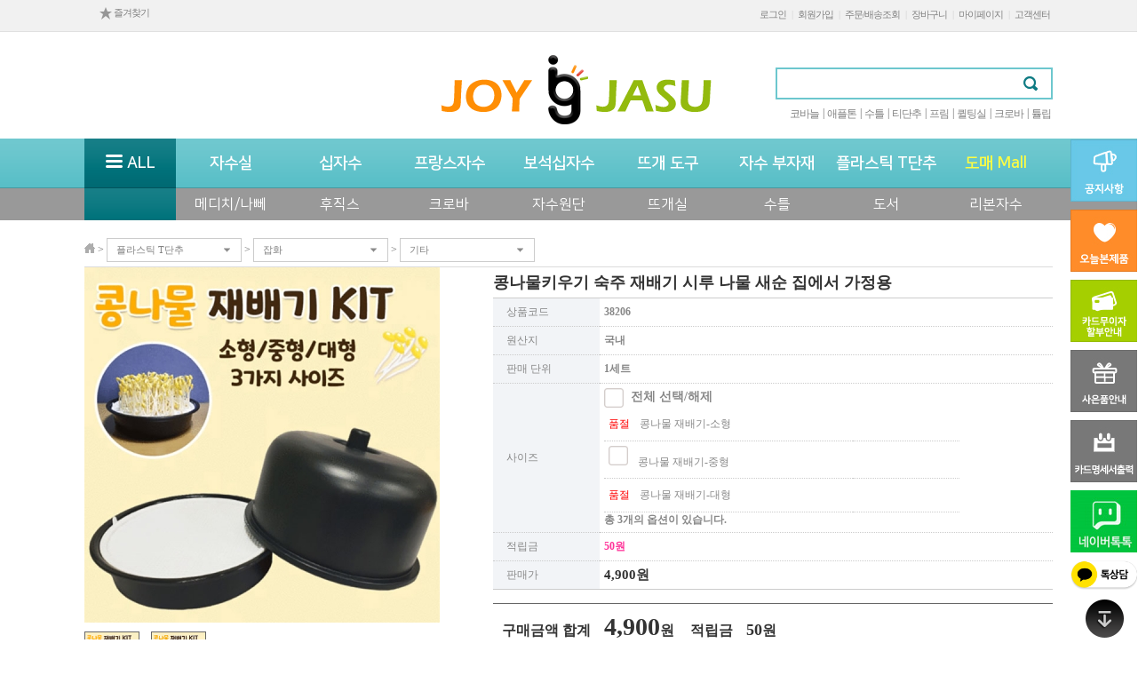

--- FILE ---
content_type: text/html; charset=utf-8
request_url: https://www.joyjasu.co.kr/shop/product/product_detail.php?productID=38206
body_size: 95367
content:
<!DOCTYPE html PUBLIC "-//W3C//DTD XHTML 1.0 Transitional//EN" "http://www.w3.org/TR/xhtml1/DTD/xhtml1-transitional.dtd">
<html xmlns="http://www.w3.org/1999/xhtml">
<head>
<meta http-equiv="Content-Type" content="text/html; charset=utf-8" />
<meta http-equiv="Cache-Control" content="no-cache"/>
<meta http-equiv="Expires" content="0"/>
<meta http-equiv="Pragma" content="no-cache"/>
<meta http-equiv="Content-Script-Type" content="text/javascript" />
<meta http-equiv="Content-Style-Type" content="text/css" />
<title>조이십자수</title>
<meta name="description" content="십자수,프랑스자수,보석십자수,자수실,수틀,티단추,똑딱이단추,크로바부자재,튤립부자재,프림부자재,코바늘,뜨개바늘,리본자수,사시꼬,dmc자수실,앵커자수실,퀼팅실,후직스,패치워크,펀치니들,">
<meta name="naver-site-verification" content=""/>
<meta property="og:type" content="website">
<meta property="og:title" content="조이십자수">
<meta property="og:description" content="십자수,프랑스자수,보석십자수,자수실,수틀,티단추,똑딱이단추,크로바부자재,튤립부자재,프림부자재,코바늘,뜨개바늘,리본자수,사시꼬,dmc자수실,앵커자수실,퀼팅실,후직스,패치워크,펀치니들,">
<meta property="og:image" content="http://www.joyjasu.co.kr/img/logo_new.gif">
<meta property="og:url" content="http://www.joyjasu.co.kr">
<link href="/share/css/share@.css" rel="stylesheet" type="text/css" />
<link href="/share/css/main.css?1769505336" rel="stylesheet" type="text/css" />
<link rel="shortcut icon" href="/image/web/main/favicon.ico">
<script language="javascript" src="/share/script/function.js"></script>
<script language="javascript" src="/share/script/top.js"></script>
<script language="javascript" src="/share/script/popup.js"></script>
<script language="javascript" src="/share/script/flash.js"></script>
<script type="text/javascript" src="/share/assets/jquery/jquery-1.11.1.min.js"></script>
<script type="text/javascript" src="/share/assets/jquery/jquery-ui-1.10.4.min.js"></script>
<script language="javascript" src="/share/assets/jquery.cookie/jquery.cookie.js"></script>


<!--[if lt IE 9]>
<script src="http://html5shim.googlecode.com/svn/trunk/html5.js"></script>
<![endif]-->


	<!--[if lt IE 9]>
		<script src="http://ie7-js.googlecode.com/svn/version/2.1(beta4)/IE9.js" type="text/javascript"></script>
		<script src="http://html5shiv.googlecode.com/svn/trunk/html5.js"></script>
	<![endif]-->
	<!--[if IE 6]>
		<script src="/script/DD_belatedPNG.js"></script>
		<script>
			DD_belatedPNG.fix('#logo img, nav, nav a');
 		</script>
		<style>
			nav ul#dropdown li a { float:left; }
			nav ul#dropdown li ul li a { float:none; }
			nav ul#dropdown li ul {	margin:35px 0 0 -95px;}
		</style>
 	<![endif]-->
	<script type="text/javascript" src="//wcs.naver.net/wcslog.js"></script>
	<script type="text/javascript">
		if(!wcs_add) var wcs_add = {};
		wcs_add["wa"] = "s_4d7187a98adc";
		wcs.inflow("joyjasu.co.kr");
	</script>
</head>

<body>
<div id="wrapper">
	<div id="header">
		<div class="topWarp">
			<div class="topBar">
				<ul class="fav">
					<li><a href="javascript:bookmark();"><img src="/img/ico_star.png" alt="" /> 즐겨찾기</a></li>
					<script language="javascript" type="text/javascript">
						//<![CDATA[
						function bookmark() {
							window.external.AddFavorite('http://www.joyjasu.co.kr/', '조이자수')
						}
						//]]>
					</script>

				</ul>
				<ul class="gnb">
										<li><a href="/shop/member/login.php">로그인</a></li>
					<li><span>|</span></li>
					<li><a href="/shop/member/member_insert.php">회원가입</a></li>
					<li><span>|</span></li>
										<li><a href="/shop/mypage/order_search.php">주문/배송조회</a></li>
					<li><span>|</span></li>
					<li><a href="/shop/cart/cart.php">장바구니</a></li>
					<li><span>|</span></li>
					<li><a href="/shop/mypage/wish_list.php">마이페이지</a></li>
					<li><span>|</span></li>
					<li><a href="/bbs/product/list.php">고객센터</a></li>
				</ul>
			</div>
		</div>

		<div class="header">
			<div class="inner">
				<div class="topLeftBannerArea">
					<link rel="stylesheet" href="/share/css/jquery.bxslider.css"/>
					<script src="/share/assets/jquery.bxslider/jquery.bxslider.js"></script>
					<style>
						.header .topLeftBannerArea { position: absolute; top: 0px; left: 0px; width: 90px; height: 90px; overflow: hidden; }
						.header .inner .bx-wrapper { width: 90px; height: 90px; margin:0; }
						.header .inner .bx-viewport { height: 90px; }
						.header .inner .bx-controls { display: none; }
					</style>
									</div>

				<div class="logo"><a href="/shop/main/main.php"><img src="/img/logo_new.gif" /></a></div>
				<div class="seachFoam">
					<form method="get" name="frmTSearch" onsubmit="return goQuery();">
					<table border="0" cellpadding="0" cellspacing="0" align="right">
						<tr>
							<td class="seachTextForm"><input type="text" name="keyword" size="34" value=""  class="searchForm" onfocus="this.className='searchForm focus';" onblur="if (this.value.length==0) {this.className='searchForm';}else {this.className='searchForm focusnot';}"></td>
							<td class="btnSearch"><input type="image" src="/img/search_btn.gif"></td>
						</tr>
					</table>
					<ul>
												<li><a href="/shop/category/search_list.php?keyword=%EC%BD%94%EB%B0%94%EB%8A%98">코바늘</a></li>
													<li>|</li>
													<li><a href="/shop/category/search_list.php?keyword=%EC%95%A0%ED%94%8C%ED%86%A4">애플톤</a></li>
													<li>|</li>
													<li><a href="/shop/category/search_list.php?keyword=%EC%88%98%ED%8B%80">수틀</a></li>
													<li>|</li>
													<li><a href="/shop/category/search_list.php?keyword=%ED%8B%B0%EB%8B%A8%EC%B6%94">티단추</a></li>
													<li>|</li>
													<li><a href="/shop/category/search_list.php?keyword=%ED%94%84%EB%A6%BC">프림</a></li>
													<li>|</li>
													<li><a href="/shop/category/search_list.php?keyword=%ED%80%BC%ED%8C%85%EC%8B%A4">퀼팅실</a></li>
													<li>|</li>
													<li><a href="/shop/category/search_list.php?keyword=%ED%81%AC%EB%A1%9C%EB%B0%94">크로바</a></li>
													<li>|</li>
													<li><a href="/shop/category/search_list.php?keyword=%ED%8A%A4%EB%A6%BD">튤립</a></li>
												</ul>
					</form>
					<script language="javascript">
					<!--
						function goQuery() {
							with(document.frmTSearch) {
								if(keyword.value == "") {
									alert("검색어를 입력하세요.");
									keyword.focus();
									return false;
								}
								action = "/shop/category/search_list.php";
								submit();
								return false;
							}
						}
					// -->
					</script>
				</div>
			</div>
		</div>
	</div>
</div>

<script type="text/javascript">
	$(document).ready(function(){

	var topBar = $("#topBar").offset();

	$(window).scroll(function(){

	var docScrollY = $(document).scrollTop()
	var barThis = $("#topBar")
	var fixNext = $("#fixNextTag")

	if( docScrollY > topBar.top ) {
	barThis.addClass("top_bar_fix");
	fixNext.addClass("pd_top_80");
	}else{
	barThis.removeClass("top_bar_fix");
	fixNext.removeClass("pd_top_80");
	}

	});

	})
</script>
<script type="text/javascript">
	//<![CDATA[
					function dropdown_open() {
						$('.inner > ul.nav > li > .navpop').css('display', 'none');
						$(this).find('.navpop').css('display', 'block');
					}
					function dropdown_close() {
						$(this).find('.navpop').css('display', 'none');
					}
					$(document).ready(function() {/*
						$('.inner > ul.nav > li').bind('mouseover', dropdown_open);
						$('.inner > ul.nav > li').bind('mouseout',  dropdown_close)*/
					});
	//]]>
</script>
<a name="#cate2nd"></a>
<div class="top_fix_zone" id="topBar">
<div class="navArea">
	<div class="inner">
		<ul class="nav">
			<li><a href="#" class="catButton"><img src="/img/ico_all.png" alt="" /> ALL</a></li>
			<li id="help1"><a href="/shop/category/category_list.php?catCode=00300001">자수실</a>
								<div id="helf1" class="navpop" >
					<div class="navBanner">
						<p><img src="/img/cate_img1.jpg" alt="" /></p>
					</div>
					<div class="navcateBox">
						<p>자수실</p>
						<ul class="lh">
									<li><a href="/shop/category/category_list.php?catCode=003000010017">자수용면사세트</a></li>
				<li><a href="/shop/category/category_list.php?catCode=003000010012">DMC 자수실(프랑스)</a></li>
				<li><a href="/shop/category/category_list.php?catCode=003000010014">앵커 자수실(독일)</a></li>
				<li><a href="/shop/category/category_list.php?catCode=003000010013">코스모 자수실(일본)</a></li>
				<li><a href="/shop/category/category_list.php?catCode=003000010001">25번사 자수실</a></li>
				<li><a href="/shop/category/category_list.php?catCode=003000010003">3번/4번사 자수실</a></li>
				<li><a href="/shop/category/category_list.php?catCode=003000010004">5번사 자수실</a></li>
				<li><a href="/shop/category/category_list.php?catCode=003000010018">8번사 자수실</a></li>
				<li><a href="/shop/category/category_list.php?catCode=003000010029">12번사 자수실</a></li>
				<li><a href="/shop/category/category_list.php?catCode=003000010030">19번사(#80) 태팅실</a></li>
				<li><a href="/shop/category/category_list.php?catCode=003000010032">하덴거 자수실</a></li>
				<li><a href="/shop/category/category_list.php?catCode=003000010005">애플톤울사/DMC울사</a></li>
				<li><a href="/shop/category/category_list.php?catCode=003000010031">AFE 자수실(일본)</a></li>
				<li><a href="/shop/category/category_list.php?catCode=003000010015">Caron 자수실(손염색)</a></li>
				<li><a href="/shop/category/category_list.php?catCode=003000010028">발다니 자수실(Valdani)</a></li>
				<li><a href="/shop/category/category_list.php?catCode=003000010033">OOE 자수실(덴마크 꽃실)</a></li>
				<li><a href="/shop/category/category_list.php?catCode=003000010009">HOTA 자수실</a></li>
				<li><a href="/shop/category/category_list.php?catCode=003000010020">리본자수</a></li>
				<li><a href="/shop/category/category_list.php?catCode=003000010019">사시꼬 자수실</a></li>
				<li><a href="/shop/category/category_list.php?catCode=003000010007">실크 자수실</a></li>
				<li><a href="/shop/category/category_list.php?catCode=003000010025">Kreinik(크리닉) 메탈릭실</a></li>
				<li><a href="/shop/category/category_list.php?catCode=003000010008">메탈릭사/특수사</a></li>
				<li><a href="/shop/category/category_list.php?catCode=003000010011">뜨개실</a></li>
				<li><a href="/shop/category/category_list.php?catCode=003000010006">린넨 자수실</a></li>
				<li><a href="/shop/category/category_list.php?catCode=003000010010">퀼팅실</a></li>
				<li><a href="/shop/category/category_list.php?catCode=003000010027">후직스(일본)</a></li>
				<li><a href="/shop/category/category_list.php?catCode=003000010021">Rainbow Gallery</a></li>
				<li><a href="/shop/category/category_list.php?catCode=003000010022">Glissen Gloss</a></li>
				<li><a href="/shop/category/category_list.php?catCode=003000010023">Needle Necessitites</a></li>
				<li><a href="/shop/category/category_list.php?catCode=003000010024">Needle Paints</a></li>
				<li><a href="/shop/category/category_list.php?catCode=003000010016">기타 특수실</a></li>
				<li><a href="/shop/category/category_list.php?catCode=003000010035">샘플북</a></li>
								</ul>
					</div>
				</div>
							</li>
			<li id="help2"><a href="/shop/category/category_list.php?catCode=00300002">십자수</a>
								<div id="helf2" class="navpop" >
					<div class="navBanner">
						<p><img src="/img/cate_img2.jpg" alt="" /></p>
					</div>
					<div class="navcateBox">
						<p>십자수</p>
						<ul class="lh">
									<li><a href="/shop/category/category_list.php?catCode=003000020026">십자수 실</a></li>
				<li><a href="/shop/category/category_list.php?catCode=003000020036">루카스 패키지(Luca-s)</a></li>
				<li><a href="/shop/category/category_list.php?catCode=003000020039">Merejka 패키지</a></li>
				<li><a href="/shop/category/category_list.php?catCode=003000020037">LETISTITCH 패키지</a></li>
				<li><a href="/shop/category/category_list.php?catCode=003000020033">BothyThreads패키지(영국)</a></li>
				<li><a href="/shop/category/category_list.php?catCode=003000020035">Magic Needle KIT</a></li>
				<li><a href="/shop/category/category_list.php?catCode=003000020018">외국도안 패키지</a></li>
				<li><a href="/shop/category/category_list.php?catCode=003000020028">11CT 프린트패키지</a></li>
				<li><a href="/shop/category/category_list.php?catCode=003000020032">14CT 패키지</a></li>
				<li><a href="/shop/category/category_list.php?catCode=003000020017">명화도안 패키지</a></li>
				<li><a href="/shop/category/category_list.php?catCode=003000020001">국산 원단</a></li>
				<li><a href="/shop/category/category_list.php?catCode=003000020002">수입 원단</a></li>
				<li><a href="/shop/category/category_list.php?catCode=003000020007">도안 대(용도별)</a></li>
				<li><a href="/shop/category/category_list.php?catCode=003000020009">도안 소(용도별)</a></li>
				<li><a href="/shop/category/category_list.php?catCode=003000020008">도안 (회사별)</a></li>
				<li><a href="/shop/category/category_list.php?catCode=003000020010">명화도안</a></li>
				<li><a href="/shop/category/category_list.php?catCode=003000020011">외국도안(회사별)</a></li>
				<li><a href="/shop/category/category_list.php?catCode=003000020041">밀힐구슬/MIRABILIA구슬</a></li>
				<li><a href="/shop/category/category_list.php?catCode=003000020013">쿠션류</a></li>
				<li><a href="/shop/category/category_list.php?catCode=003000020025">주차쿠션</a></li>
				<li><a href="/shop/category/category_list.php?catCode=003000020014">아기/생활용품</a></li>
				<li><a href="/shop/category/category_list.php?catCode=003000020015">시계/소품류</a></li>
				<li><a href="/shop/category/category_list.php?catCode=003000020020">쿠션/베개 패키지</a></li>
				<li><a href="/shop/category/category_list.php?catCode=003000020021">주차/차량용 패키지</a></li>
				<li><a href="/shop/category/category_list.php?catCode=003000020022">핸드폰/열쇠고리패키지</a></li>
				<li><a href="/shop/category/category_list.php?catCode=003000020027">열쇠고리/핸드폰줄</a></li>
				<li><a href="/shop/category/category_list.php?catCode=003000020019">시계/소품 패키지</a></li>
				<li><a href="/shop/category/category_list.php?catCode=003000020024">아기용품/티슈패키지</a></li>
				<li><a href="/shop/category/category_list.php?catCode=003000020023">지갑/소품 패키지</a></li>
				<li><a href="/shop/category/category_list.php?catCode=003000020016">완성품</a></li>
				<li><a href="/shop/category/category_list.php?catCode=003000020038">창고정리 할인</a></li>
								</ul>
					</div>
				</div>
							</li>
			<li id="help3"><a href="/shop/category/category_list.php?catCode=00300003">프랑스자수</a>
								<div id="helf3" class="navpop" >
					<div class="navBanner">
						<p><img src="/img/cate_img3.jpg" alt="" /></p>
					</div>
					<div class="navcateBox">
						<p>프랑스자수</p>
						<ul class="lh">
									<li><a href="/shop/category/category_list.php?catCode=003000030011">자수용면사세트</a></li>
				<li><a href="/shop/category/category_list.php?catCode=003000030001">25번사 자수실</a></li>
				<li><a href="/shop/category/category_list.php?catCode=003000030012">4/5/8/12/19번사 자수실</a></li>
				<li><a href="/shop/category/category_list.php?catCode=003000030013">울사</a></li>
				<li><a href="/shop/category/category_list.php?catCode=003000030028">A.F.E(일본)</a></li>
				<li><a href="/shop/category/category_list.php?catCode=003000030027">발다니( Valdani )</a></li>
				<li><a href="/shop/category/category_list.php?catCode=003000030029">린넨 자수실</a></li>
				<li><a href="/shop/category/category_list.php?catCode=003000030014">실크 자수실</a></li>
				<li><a href="/shop/category/category_list.php?catCode=003000030021">Caron 손염색 자수실</a></li>
				<li><a href="/shop/category/category_list.php?catCode=003000030018">프랑스자수실(HOTA)</a></li>
				<li><a href="/shop/category/category_list.php?catCode=003000030002">자수원단</a></li>
				<li><a href="/shop/category/category_list.php?catCode=003000030022">Rainbow Gallery</a></li>
				<li><a href="/shop/category/category_list.php?catCode=003000030023">Glissen Gloss</a></li>
				<li><a href="/shop/category/category_list.php?catCode=003000030024">Needle Necessitites</a></li>
				<li><a href="/shop/category/category_list.php?catCode=003000030015">메탈릭/기타 특수사</a></li>
				<li><a href="/shop/category/category_list.php?catCode=003000030007">부 자 재</a></li>
				<li><a href="/shop/category/category_list.php?catCode=003000030032">메디치/나뻬</a></li>
				<li><a href="/shop/category/category_list.php?catCode=003000030009">리본 자수</a></li>
				<li><a href="/shop/category/category_list.php?catCode=003000030006">수틀/후프</a></li>
				<li><a href="/shop/category/category_list.php?catCode=003000030020">사시꼬 자수</a></li>
				<li><a href="/shop/category/category_list.php?catCode=003000030004">자수 패키지</a></li>
				<li><a href="/shop/category/category_list.php?catCode=003000030031">미국-콜로니얼 패턴</a></li>
				<li><a href="/shop/category/category_list.php?catCode=003000030005">프랑스자수 KIT(수입)</a></li>
				<li><a href="/shop/category/category_list.php?catCode=003000030003">수입 서적</a></li>
				<li><a href="/shop/category/category_list.php?catCode=003000030025">하덴거(Hardanger)</a></li>
				<li><a href="/shop/category/category_list.php?catCode=003000030030">플로체/코튼어브로더[DMC]</a></li>
				<li><a href="/shop/category/category_list.php?catCode=003000030017">뜨개실</a></li>
				<li><a href="/shop/category/category_list.php?catCode=003000030008">홈패션</a></li>
				<li><a href="/shop/category/category_list.php?catCode=003000030019">자수악세사리</a></li>
								</ul>
					</div>
				</div>
							</li>
			<li id="help4"><a href="/shop/category/category_list.php?catCode=00300004">보석십자수</a>
								<div id="helf4" class="navpop" >
					<div class="navBanner">
						<p><img src="/img/cate_img4.jpg" alt="" /></p>
					</div>
					<div class="navcateBox">
						<p>보석십자수</p>
						<ul class="lh">
									<li><a href="/shop/category/category_list.php?catCode=003000040001">용도별 분류</a></li>
				<li><a href="/shop/category/category_list.php?catCode=003000040003">회사별분류</a></li>
				<li><a href="/shop/category/category_list.php?catCode=003000040005">완성품</a></li>
				<li><a href="/shop/category/category_list.php?catCode=003000040004">사진도안 의뢰</a></li>
				<li><a href="/shop/category/category_list.php?catCode=003000040002">부자재</a></li>
								</ul>
					</div>
				</div>
							</li>
			<li id="help5"><a href="/shop/category/category_list.php?catCode=00300005">뜨개 도구</a>
								<div id="helf5" class="navpop" >
					<div class="navBanner">
						<p><img src="/img/cate_img5.jpg" alt="" /></p>
					</div>
					<div class="navcateBox">
						<p>뜨개/레이스</p>
						<ul class="lh">
									<li><a href="/shop/category/category_list.php?catCode=003000050003">뜨개 도구</a></li>
				<li><a href="/shop/category/category_list.php?catCode=003000050001">태팅 도구</a></li>
				<li><a href="/shop/category/category_list.php?catCode=003000050010">크로바</a></li>
				<li><a href="/shop/category/category_list.php?catCode=003000050009">튤립</a></li>
				<li><a href="/shop/category/category_list.php?catCode=003000050011">프림(Prym)</a></li>
				<li><a href="/shop/category/category_list.php?catCode=003000050013">니트프로</a></li>
				<li><a href="/shop/category/category_list.php?catCode=003000050008">마크라메(매듭공예) 패키지</a></li>
								</ul>
					</div>
				</div>
							</li>
			<li id="help6"><a href="/shop/category/category_list.php?catCode=00300006">자수 부자재</a>
								<div id="helf6" class="navpop" >
					<div class="navBanner">
						<p><img src="/img/cate_img6.jpg" alt="" /></p>
					</div>
					<div class="navcateBox">
						<p>자수 부자재</p>
						<ul class="lh">
									<li><a href="/shop/category/category_list.php?catCode=003000060003">크로바 제품</a></li>
				<li><a href="/shop/category/category_list.php?catCode=003000060010">튤립</a></li>
				<li><a href="/shop/category/category_list.php?catCode=003000060013">프림 부자재</a></li>
				<li><a href="/shop/category/category_list.php?catCode=003000060004">가와구찌</a></li>
				<li><a href="/shop/category/category_list.php?catCode=003000060001">십자수 부자재</a></li>
				<li><a href="/shop/category/category_list.php?catCode=003000060006">자수 부자재</a></li>
				<li><a href="/shop/category/category_list.php?catCode=003000060008">퀼트 부자재</a></li>
				<li><a href="/shop/category/category_list.php?catCode=003000060002">수틀/후프</a></li>
				<li><a href="/shop/category/category_list.php?catCode=003000060005">바늘 종류</a></li>
				<li><a href="/shop/category/category_list.php?catCode=003000060011">펀치니들 자수</a></li>
				<li><a href="/shop/category/category_list.php?catCode=003000060014">구슬/MillHill구슬</a></li>
				<li><a href="/shop/category/category_list.php?catCode=003000060015">구슬 패키지</a></li>
								</ul>
					</div>
				</div>
							</li>
			<li id="help7"><a href="/shop/category/category_list.php?catCode=00300007">플라스틱 T단추</a>
								<div id="helf7" class="navpop" >
					<div class="navBanner">
						<p><img src="/img/cate_img7.jpg" alt="" /></p>
					</div>
					<div class="navcateBox">
						<p>잡화 부자재</p>
						<ul class="lh">
									<li><a href="/shop/category/category_list.php?catCode=003000070016">티단추 9mm</a></li>
				<li><a href="/shop/category/category_list.php?catCode=003000070017">티단추 11.5mm</a></li>
				<li><a href="/shop/category/category_list.php?catCode=003000070018">티단추 13mm</a></li>
				<li><a href="/shop/category/category_list.php?catCode=003000070015">티단추 15mm</a></li>
				<li><a href="/shop/category/category_list.php?catCode=003000070014">CLIX 썬그립</a></li>
				<li><a href="/shop/category/category_list.php?catCode=003000070019">스냅단추</a></li>
				<li><a href="/shop/category/category_list.php?catCode=003000070011">도구</a></li>
				<li><a href="/shop/category/category_list.php?catCode=003000070004">잡화</a></li>
								</ul>
					</div>
				</div>
							</li>
			<li id="help8"><a href="http://www.jasunara.com/shop/main/main.php" target="_blank" style="color:#fffd42;">도매 Mall</a></li>
		</ul>


	</div>
</div>
<style>
.navAreaSub {width:100%; height:36px; background:#999;}
.navAreaSub ul.nav  {font-size:0px;}
.navAreaSub ul.nav li {display:inline-block; float:left; width:123px; font-size:16px;  font-family:'nanum-square-r'; color:#fff; height:36px; line-height:36px; text-align:center;}
.navAreaSub ul.nav li a {display:block;  font-family:'nanum-square-r'; color:#fff;}
.navAreaSub ul.nav li a:hover {background:#529ea3; color:#fffd42}
.navAreaSub ul.nav li:first-child {width:103px; }
.navAreaSub ul.nav li:first-child a {background:none;}
</style>
<div class="navAreaSub">
	<div class="inner">
		<ul class="nav">
			<li></li>
			<li><a href="/shop/category/category_list.php?catCode=00300017">메디치/나뻬</a></li>
			<li><a href="/shop/category/category_list.php?catCode=00300010">후직스</a></li>
			<li><a href="/shop/category/category_list.php?catCode=00300011">크로바</a></li>
			<li><a href="/shop/category/category_list.php?catCode=00300012">자수원단</a></li>
			<li><a href="/shop/category/category_list.php?catCode=00300013">뜨개실</a></li>
			<li><a href="/shop/category/category_list.php?catCode=00300014">수틀</a></li>
			<li><a href="/shop/category/category_list.php?catCode=00300009">도서</a></li>
			<li><a href="/shop/category/category_list.php?catCode=00300016">리본자수</a></li>
		</ul>
	</div>
</div>


<div class="hiddenCat" align="center" style="position:relative; z-index:2000;">
	<script>
	$(document).ready(function(e) {
	$(".catButton").click(function() {
	if ($(".hiddenCat div").css('display') == 'none') {
	$(".hiddenCat div").show('slow');
	}
	else {
	$(".hiddenCat div").hide('slow')
	}
	});
	});
	</script>
	<div style="position:absolute; left:0px; top:0px; z-index:1000; display:none;">
		<table>
			<colgroup>
				<col width="14.28%" />
				<col width="14.28%" />
				<col width="14.28%" />
				<col width="14.28%" />
				<col width="14.28%" />
				<col width="14.28%" />
				<col width="" />
			</colgroup>
			<tr>
				<th>자수실</th>
				<th>십자수</th>
				<th>프랑스자수</th>
				<th>보석십자수</th>
				<th>뜨개 부자재</th>
				<th>자수 부자재</th>
				<th>플라스틱 T단추</th>
			</tr>
			<tr>
				<td>
					<ul>
								<li><a href="/shop/category/category_list.php?catCode=003000010017">자수용면사세트</a></li>
				<li><a href="/shop/category/category_list.php?catCode=003000010012">DMC 자수실(프랑스)</a></li>
				<li><a href="/shop/category/category_list.php?catCode=003000010014">앵커 자수실(독일)</a></li>
				<li><a href="/shop/category/category_list.php?catCode=003000010013">코스모 자수실(일본)</a></li>
				<li><a href="/shop/category/category_list.php?catCode=003000010001">25번사 자수실</a></li>
				<li><a href="/shop/category/category_list.php?catCode=003000010003">3번/4번사 자수실</a></li>
				<li><a href="/shop/category/category_list.php?catCode=003000010004">5번사 자수실</a></li>
				<li><a href="/shop/category/category_list.php?catCode=003000010018">8번사 자수실</a></li>
				<li><a href="/shop/category/category_list.php?catCode=003000010029">12번사 자수실</a></li>
				<li><a href="/shop/category/category_list.php?catCode=003000010030">19번사(#80) 태팅실</a></li>
				<li><a href="/shop/category/category_list.php?catCode=003000010032">하덴거 자수실</a></li>
				<li><a href="/shop/category/category_list.php?catCode=003000010005">애플톤울사/DMC울사</a></li>
				<li><a href="/shop/category/category_list.php?catCode=003000010031">AFE 자수실(일본)</a></li>
				<li><a href="/shop/category/category_list.php?catCode=003000010015">Caron 자수실(손염색)</a></li>
				<li><a href="/shop/category/category_list.php?catCode=003000010028">발다니 자수실(Valdani)</a></li>
				<li><a href="/shop/category/category_list.php?catCode=003000010033">OOE 자수실(덴마크 꽃실)</a></li>
				<li><a href="/shop/category/category_list.php?catCode=003000010009">HOTA 자수실</a></li>
				<li><a href="/shop/category/category_list.php?catCode=003000010020">리본자수</a></li>
				<li><a href="/shop/category/category_list.php?catCode=003000010019">사시꼬 자수실</a></li>
				<li><a href="/shop/category/category_list.php?catCode=003000010007">실크 자수실</a></li>
				<li><a href="/shop/category/category_list.php?catCode=003000010025">Kreinik(크리닉) 메탈릭실</a></li>
				<li><a href="/shop/category/category_list.php?catCode=003000010008">메탈릭사/특수사</a></li>
				<li><a href="/shop/category/category_list.php?catCode=003000010011">뜨개실</a></li>
				<li><a href="/shop/category/category_list.php?catCode=003000010006">린넨 자수실</a></li>
				<li><a href="/shop/category/category_list.php?catCode=003000010010">퀼팅실</a></li>
				<li><a href="/shop/category/category_list.php?catCode=003000010027">후직스(일본)</a></li>
				<li><a href="/shop/category/category_list.php?catCode=003000010021">Rainbow Gallery</a></li>
				<li><a href="/shop/category/category_list.php?catCode=003000010022">Glissen Gloss</a></li>
				<li><a href="/shop/category/category_list.php?catCode=003000010023">Needle Necessitites</a></li>
				<li><a href="/shop/category/category_list.php?catCode=003000010024">Needle Paints</a></li>
				<li><a href="/shop/category/category_list.php?catCode=003000010016">기타 특수실</a></li>
				<li><a href="/shop/category/category_list.php?catCode=003000010035">샘플북</a></li>
							</ul>
				</td>
				<td>
					<ul>
								<li><a href="/shop/category/category_list.php?catCode=003000020026">십자수 실</a></li>
				<li><a href="/shop/category/category_list.php?catCode=003000020036">루카스 패키지(Luca-s)</a></li>
				<li><a href="/shop/category/category_list.php?catCode=003000020039">Merejka 패키지</a></li>
				<li><a href="/shop/category/category_list.php?catCode=003000020037">LETISTITCH 패키지</a></li>
				<li><a href="/shop/category/category_list.php?catCode=003000020033">BothyThreads패키지(영국)</a></li>
				<li><a href="/shop/category/category_list.php?catCode=003000020035">Magic Needle KIT</a></li>
				<li><a href="/shop/category/category_list.php?catCode=003000020018">외국도안 패키지</a></li>
				<li><a href="/shop/category/category_list.php?catCode=003000020028">11CT 프린트패키지</a></li>
				<li><a href="/shop/category/category_list.php?catCode=003000020032">14CT 패키지</a></li>
				<li><a href="/shop/category/category_list.php?catCode=003000020017">명화도안 패키지</a></li>
				<li><a href="/shop/category/category_list.php?catCode=003000020001">국산 원단</a></li>
				<li><a href="/shop/category/category_list.php?catCode=003000020002">수입 원단</a></li>
				<li><a href="/shop/category/category_list.php?catCode=003000020007">도안 대(용도별)</a></li>
				<li><a href="/shop/category/category_list.php?catCode=003000020009">도안 소(용도별)</a></li>
				<li><a href="/shop/category/category_list.php?catCode=003000020008">도안 (회사별)</a></li>
				<li><a href="/shop/category/category_list.php?catCode=003000020010">명화도안</a></li>
				<li><a href="/shop/category/category_list.php?catCode=003000020011">외국도안(회사별)</a></li>
				<li><a href="/shop/category/category_list.php?catCode=003000020041">밀힐구슬/MIRABILIA구슬</a></li>
				<li><a href="/shop/category/category_list.php?catCode=003000020013">쿠션류</a></li>
				<li><a href="/shop/category/category_list.php?catCode=003000020025">주차쿠션</a></li>
				<li><a href="/shop/category/category_list.php?catCode=003000020014">아기/생활용품</a></li>
				<li><a href="/shop/category/category_list.php?catCode=003000020015">시계/소품류</a></li>
				<li><a href="/shop/category/category_list.php?catCode=003000020020">쿠션/베개 패키지</a></li>
				<li><a href="/shop/category/category_list.php?catCode=003000020021">주차/차량용 패키지</a></li>
				<li><a href="/shop/category/category_list.php?catCode=003000020022">핸드폰/열쇠고리패키지</a></li>
				<li><a href="/shop/category/category_list.php?catCode=003000020027">열쇠고리/핸드폰줄</a></li>
				<li><a href="/shop/category/category_list.php?catCode=003000020019">시계/소품 패키지</a></li>
				<li><a href="/shop/category/category_list.php?catCode=003000020024">아기용품/티슈패키지</a></li>
				<li><a href="/shop/category/category_list.php?catCode=003000020023">지갑/소품 패키지</a></li>
				<li><a href="/shop/category/category_list.php?catCode=003000020016">완성품</a></li>
				<li><a href="/shop/category/category_list.php?catCode=003000020038">창고정리 할인</a></li>
							</ul>
				</td>
				<td>
					<ul>
								<li><a href="/shop/category/category_list.php?catCode=003000030011">자수용면사세트</a></li>
				<li><a href="/shop/category/category_list.php?catCode=003000030001">25번사 자수실</a></li>
				<li><a href="/shop/category/category_list.php?catCode=003000030012">4/5/8/12/19번사 자수실</a></li>
				<li><a href="/shop/category/category_list.php?catCode=003000030013">울사</a></li>
				<li><a href="/shop/category/category_list.php?catCode=003000030028">A.F.E(일본)</a></li>
				<li><a href="/shop/category/category_list.php?catCode=003000030027">발다니( Valdani )</a></li>
				<li><a href="/shop/category/category_list.php?catCode=003000030029">린넨 자수실</a></li>
				<li><a href="/shop/category/category_list.php?catCode=003000030014">실크 자수실</a></li>
				<li><a href="/shop/category/category_list.php?catCode=003000030021">Caron 손염색 자수실</a></li>
				<li><a href="/shop/category/category_list.php?catCode=003000030018">프랑스자수실(HOTA)</a></li>
				<li><a href="/shop/category/category_list.php?catCode=003000030002">자수원단</a></li>
				<li><a href="/shop/category/category_list.php?catCode=003000030022">Rainbow Gallery</a></li>
				<li><a href="/shop/category/category_list.php?catCode=003000030023">Glissen Gloss</a></li>
				<li><a href="/shop/category/category_list.php?catCode=003000030024">Needle Necessitites</a></li>
				<li><a href="/shop/category/category_list.php?catCode=003000030015">메탈릭/기타 특수사</a></li>
				<li><a href="/shop/category/category_list.php?catCode=003000030007">부 자 재</a></li>
				<li><a href="/shop/category/category_list.php?catCode=003000030032">메디치/나뻬</a></li>
				<li><a href="/shop/category/category_list.php?catCode=003000030009">리본 자수</a></li>
				<li><a href="/shop/category/category_list.php?catCode=003000030006">수틀/후프</a></li>
				<li><a href="/shop/category/category_list.php?catCode=003000030020">사시꼬 자수</a></li>
				<li><a href="/shop/category/category_list.php?catCode=003000030004">자수 패키지</a></li>
				<li><a href="/shop/category/category_list.php?catCode=003000030031">미국-콜로니얼 패턴</a></li>
				<li><a href="/shop/category/category_list.php?catCode=003000030005">프랑스자수 KIT(수입)</a></li>
				<li><a href="/shop/category/category_list.php?catCode=003000030003">수입 서적</a></li>
				<li><a href="/shop/category/category_list.php?catCode=003000030025">하덴거(Hardanger)</a></li>
				<li><a href="/shop/category/category_list.php?catCode=003000030030">플로체/코튼어브로더[DMC]</a></li>
				<li><a href="/shop/category/category_list.php?catCode=003000030017">뜨개실</a></li>
				<li><a href="/shop/category/category_list.php?catCode=003000030008">홈패션</a></li>
				<li><a href="/shop/category/category_list.php?catCode=003000030019">자수악세사리</a></li>
							</ul>
				</td>
				<td>
					<ul>
								<li><a href="/shop/category/category_list.php?catCode=003000040001">용도별 분류</a></li>
				<li><a href="/shop/category/category_list.php?catCode=003000040003">회사별분류</a></li>
				<li><a href="/shop/category/category_list.php?catCode=003000040005">완성품</a></li>
				<li><a href="/shop/category/category_list.php?catCode=003000040004">사진도안 의뢰</a></li>
				<li><a href="/shop/category/category_list.php?catCode=003000040002">부자재</a></li>
							</ul>
				</td>
				<td>
					<ul>
								<li><a href="/shop/category/category_list.php?catCode=003000050003">뜨개 도구</a></li>
				<li><a href="/shop/category/category_list.php?catCode=003000050001">태팅 도구</a></li>
				<li><a href="/shop/category/category_list.php?catCode=003000050010">크로바</a></li>
				<li><a href="/shop/category/category_list.php?catCode=003000050009">튤립</a></li>
				<li><a href="/shop/category/category_list.php?catCode=003000050011">프림(Prym)</a></li>
				<li><a href="/shop/category/category_list.php?catCode=003000050013">니트프로</a></li>
				<li><a href="/shop/category/category_list.php?catCode=003000050008">마크라메(매듭공예) 패키지</a></li>
							</ul>
				</td>
				<td>
					<ul>
								<li><a href="/shop/category/category_list.php?catCode=003000060003">크로바 제품</a></li>
				<li><a href="/shop/category/category_list.php?catCode=003000060010">튤립</a></li>
				<li><a href="/shop/category/category_list.php?catCode=003000060013">프림 부자재</a></li>
				<li><a href="/shop/category/category_list.php?catCode=003000060004">가와구찌</a></li>
				<li><a href="/shop/category/category_list.php?catCode=003000060001">십자수 부자재</a></li>
				<li><a href="/shop/category/category_list.php?catCode=003000060006">자수 부자재</a></li>
				<li><a href="/shop/category/category_list.php?catCode=003000060008">퀼트 부자재</a></li>
				<li><a href="/shop/category/category_list.php?catCode=003000060002">수틀/후프</a></li>
				<li><a href="/shop/category/category_list.php?catCode=003000060005">바늘 종류</a></li>
				<li><a href="/shop/category/category_list.php?catCode=003000060011">펀치니들 자수</a></li>
				<li><a href="/shop/category/category_list.php?catCode=003000060014">구슬/MillHill구슬</a></li>
				<li><a href="/shop/category/category_list.php?catCode=003000060015">구슬 패키지</a></li>
							</ul>
				</td>
				<td>
					<ul>
								<li><a href="/shop/category/category_list.php?catCode=003000070016">티단추 9mm</a></li>
				<li><a href="/shop/category/category_list.php?catCode=003000070017">티단추 11.5mm</a></li>
				<li><a href="/shop/category/category_list.php?catCode=003000070018">티단추 13mm</a></li>
				<li><a href="/shop/category/category_list.php?catCode=003000070015">티단추 15mm</a></li>
				<li><a href="/shop/category/category_list.php?catCode=003000070014">CLIX 썬그립</a></li>
				<li><a href="/shop/category/category_list.php?catCode=003000070019">스냅단추</a></li>
				<li><a href="/shop/category/category_list.php?catCode=003000070011">도구</a></li>
				<li><a href="/shop/category/category_list.php?catCode=003000070004">잡화</a></li>
							</ul>
				</td>
			</tr>
		</table>
	</div>
</div>
</div>

<div class="clear"></div>
<!--//메인 메뉴-->

<div id="quick">
	<div class="quickArea">
				<!--banner-->
		<ul>
			<li><a href="/bbs/notice/list.php?page=&cell=1"><img src="/img/side_bn1.jpg"></a></li>
			<li><a href="/shop/category/today_view.php"><img src="/img/side_bn2.jpg"></a></li>
			<li><a href="/shop/event/card_fee.php"><img src="/img/side_bn3.jpg"></a></li>
			<li><a href="/shop/event/gift.php"><img src="/img/side_bn4.jpg" border="0" ></a></li>
			<li><a href="https://pgweb.uplus.co.kr:8443/pg/wmp/etc/jsp/SettlementSearchr.jsp" target="_blank"><img src="/img/side_bn5.jpg" border="0" ></a></li>
			<li><a href="https://talk.naver.com/wcdtjb#nafullscreen" target="_blank"><img src="/img/side_bn6.jpg" border="0" ></a></li>
			<li><a href="javascript:winMaker('https://pf.kakao.com/_iDhYxb', 'kakao', 500, 500, 0);"><img src="/image/web/main/quick_kakao_channel.png" border="0" style="width:76px;" ></a></li>
			<!--<li><a href="/bbs/notice/view.php?page=&cell=1&num=46"><img src="/img/side_bn6.png" border="0" ></a></li>-->
			<li style="text-align:center;"><img src="/image/web/main/btn_top.png" border="0" id="scrollBtnTop"></li>
			<li style="text-align:center;"><img src="/image/web/main/btn_top.png" border="0" id="scrollBtnBottom" style="transform:scaleY(-1);"></li>
		</ul>
		<!--//banner-->
		<script language="javascript" type="text/javascript">
			//<![CDATA[
			var floater_menu = jQuery('#quick');
			var floater_top = -106;

			floater_menu.css('top', jQuery(window).height());
			jQuery(document).ready(function () {
				floater_menu.animate({ "top": jQuery(document).scrollTop() + floater_top + "px" }, 10);
				jQuery(window).scroll(function () {
					floater_menu.stop();
					floater_menu.animate({ "top": jQuery(document).scrollTop() + floater_top + "px" }, 10);
				});
			});
			jQuery(document).ready(function () {
				$('#scrollBtnTop').hide();
				$(function () {
					$(window).scroll(function () {
						if ($(this).scrollTop() > 100) {
							$('#scrollBtnTop').fadeIn();
						}
						else {
							$('#scrollBtnTop').fadeOut();
						}
					});
					$('#scrollBtnTop').click(function () {
						$('body,html').animate({
							scrollTop: 0
						}, 1000);
						return false;
					});

					$('#scrollBtnBottom').click(function () {
						$('body,html').animate({
							scrollTop: $(document).height() - $(window).height()
						}, 1000);
						return false;
					});
				});
			});
			//]]>
		</script>
	</div>
</div><script type="text/JavaScript">
<!--
	var ua = window.navigator.userAgent.toLowerCase();
	if (/lgtelecom/.test(ua) || /android/.test(ua) || /blackberry/.test(ua) || /iphone/.test(ua) || /ipad/.test(ua) || /samsung/.test(ua) || /symbian/.test(ua) || /sony/.test(ua) || /SCH-/.test(ua) || /SPH-/.test(ua)) {
		parent.location.href = '/m/product/product_detail.php?productID=38206&NaPm=';
	}
//-->
</script>
	<div id="contain" class="product">
		<div class="section">
				<div class="pageTopCategory">
		<style>
			.pageTopCategory { position: relative; border-bottom: 1px solid #dbdbdb; padding-bottom:5px; }
			.pageTopCategory .pageTopCategorySelect { display: inline-block; position: relative; min-width: 150px; border: 1px solid #ccc ; z-index: 100; }
			.pageTopCategory .pageTopCategorySelect .pageTopCategoryTitle { background: url('/image/web/bullet/bullet_select_arrow_down.png') no-repeat right center; }
			.pageTopCategory .pageTopCategorySelect .pageTopCategoryTitle a { display: block; padding: 5px 30px 5px 10px; font-size: 11px; }
			.pageTopCategory .pageTopCategorySelect ul { display: block; position: absolute; top: 20px; left: 0px; width: 100%; margin-left: -1px; padding: 5px 0; border: 1px solid #ccc; background: #ffffff; }
			.pageTopCategory .pageTopCategorySelect ul li a{ display:block; padding:5px 5px 5px 10px; font-size:11px;}
			.pageTopCategory .pageTopCategorySelect ul li a.on, .pageTopCategory .pageTopCategorySelect ul li a:hover { color:#ffffff;  background:#6dc7ce;}
		</style>
		<script language="javascript">
			$(document).ready(function(){
				$('.pageTopCategorySelect').on({
					'mouseenter':function() {
						if ($(this).find('ul').css('display') == 'none') {
							$(this).find('ul').slideDown('fast');
						}
					},
					'mouseleave':function() {
						$(this).find('ul').slideUp('fast');
					}
				});
			});
		</script>
		<img src="/img/ico_home.gif" alt="" />
					>
			<div class="pageTopCategorySelect">
				<div class="pageTopCategoryTitle"><a href="/shop/category/category.php?catCode=00300007">플라스틱 T단추</a></div>
				<ul style="display: none;">					<li><a href="/shop/category/category.php?catCode=00300001">자수실</a></li>					<li><a href="/shop/category/category.php?catCode=00300002">십자수</a></li>					<li><a href="/shop/category/category.php?catCode=00300003">프랑스자수</a></li>					<li><a href="/shop/category/category.php?catCode=00300004">보석십자수</a></li>					<li><a href="/shop/category/category.php?catCode=00300005">뜨개 도구</a></li>					<li><a href="/shop/category/category.php?catCode=00300006">자수 부자재</a></li>					<li><a href="/shop/category/category.php?catCode=00300007" class="on">플라스틱 T단추</a></li>					<li><a href="/shop/category/category.php?catCode=00300009">도서</a></li>					<li><a href="/shop/category/category.php?catCode=00300010">후직스</a></li>					<li><a href="/shop/category/category.php?catCode=00300011">크로바</a></li>					<li><a href="/shop/category/category.php?catCode=00300012">원단</a></li>					<li><a href="/shop/category/category.php?catCode=00300013">뜨개 / 태팅실</a></li>					<li><a href="/shop/category/category.php?catCode=00300014">수틀</a></li>					<li><a href="/shop/category/category.php?catCode=00300016">리본자수</a></li>					<li><a href="/shop/category/category.php?catCode=00300017">메디치/나뻬</a></li>					<li><a href="/shop/category/category.php?catCode=00300018">튤립</a></li>					<li><a href="/shop/category/category.php?catCode=00300020">예담</a></li>					<li><a href="/shop/category/category.php?catCode=00300008">도매</a></li>					<li><a href="/shop/category/category.php?catCode=00300019">숨김</a></li>				</ul>
			</div>
						>
			<div class="pageTopCategorySelect">
				<div class="pageTopCategoryTitle"><a href="/shop/category/category.php?catCode=003000070004">잡화</a></div>
				<ul style="display: none;">					<li><a href="/shop/category/category.php?catCode=003000070016">티단추 9mm</a></li>					<li><a href="/shop/category/category.php?catCode=003000070017">티단추 11.5mm</a></li>					<li><a href="/shop/category/category.php?catCode=003000070018">티단추 13mm</a></li>					<li><a href="/shop/category/category.php?catCode=003000070015">티단추 15mm</a></li>					<li><a href="/shop/category/category.php?catCode=003000070014">CLIX 썬그립</a></li>					<li><a href="/shop/category/category.php?catCode=003000070019">스냅단추</a></li>					<li><a href="/shop/category/category.php?catCode=003000070011">도구</a></li>					<li><a href="/shop/category/category.php?catCode=003000070004" class="on">잡화</a></li>				</ul>
			</div>
						>
			<div class="pageTopCategorySelect">
				<div class="pageTopCategoryTitle"><a href="/shop/category/category.php?catCode=0030000700040002">기타</a></div>
				<ul style="display: none;">					<li><a href="/shop/category/category.php?catCode=0030000700040001">핸드폰 거치대</a></li>					<li><a href="/shop/category/category.php?catCode=0030000700040002" class="on">기타</a></li>				</ul>
			</div>
				</div>			<div class="artice">
				
			<link href="/share/css/shop.css?1769505336" rel="stylesheet" type="text/css" />
			<style>
				/*#productDetail table									{ width:100%; border-top:2px solid #666; }
				#productDetail th										{ margin:0; padding:5px; border-bottom:1px solid #666; font-weight:none; color:#666; }
				#productDetail td										{ margin:0; padding:5px; border-bottom:1px dotted #CCC; }*/

				#productDetail .productInfo								{  }
				#productDetail .productInfo .thumb						{ float:left; width:400px; margin-right:60px; }
				#productDetail .productInfo .thumb img					{ width:400px; height:400px; }
				#productDetail .productInfo .thumb p					{ padding:10px 0; }
				#productDetail .productInfo .thumb p img				{ width:60px; height:60px; margin-right:10px; border:1px solid #666; }
				#productDetail .productInfo .buyInfo					{ float:left; width:630px; }
				#productDetail .productInfo .buyInfo h3					{ padding:5px 0; color:#333; font-size:18px; font-weight:bold; }
				#productDetail .productInfo .buyInfo table				{ width:100%; border-top:1px solid #ccc; border-bottom:1px solid #ccc; }
				#productDetail .productInfo .buyInfo th					{ padding:5px; padding-left:15px; height:21px; border-bottom:1px dotted #CCC; color:#888; background:url('/image/web/bullet/product_info_dot.gif')  0 10px no-repeat; text-align:left; font-weight:normal; background:#f2f4f7; }
				#productDetail .productInfo .buyInfo td					{ padding:5px; border-bottom:1px dotted #CCC; color:#888; text-align:left; font-weight:bold; }
				#productDetail .productInfo .buyInfo td img				{ padding-top:-10px; }
				#productDetail .productInfo .buyInfo .buy				{ padding:15px 0 0 0; }
				#productDetail .productInfo .buyInfo .buy div			{ float:left; }
				#productDetail .productInfo .buyInfo .buy .serviceBtn	{ padding:0 0 0 20px; border-left:1px solid #ccc; }

				#productDetail .productInfo .buyInfo .buy h4			{ display:inline; font-size:28px; font-weight:bold; color:#333; }
				#productDetail .productInfo .buyInfo .buy p.salePay		{  }
				#productDetail .productInfo .buyInfo .buy .salePay span	{ margin-right:15px; font-size:16px; font-weight:bold; color:#333; }
				#productDetail .productInfo .buyInfo .buy .saleBtn		{ clear:both; margin-top:15px;  }
				#productDetail .productInfo .buyInfo .buy .saleBtn img	{ margin-right:10px; }
				#productDetail .productInfo .buyInfo h3	{ word-break: break-all; }


				#optionView												{ margin-top:10px; font-size:16px; color:#f60; }
			</style>
			<div id="productDetail">
				<div class="productInfo">
					<div class="thumb">
						<img src="/image/pro/size_400/0038/img38206.jpg?1769505336" />

						<p>
							<img src="/image/pro/detail/0038/img1_38206.jpg?1769505336" />																																																															<img src="/image/pro/size_400/0038/img38206.jpg?1769505336" />
						</p>
						<script>
							$(document).ready(function(e) {
								$(".thumb p img").css("cursor", "pointer")
								$(".thumb p img").hover(function() {
									$(".thumb > img").attr('src', $(this).attr("src"));
								});
								$(".thumb img").click(function() {
									setPopupImg();
								});
							});

							function setPopupImg() {
								winMaker('product_detail_popup_img.php?productID=38206', 'popup_img', 680, 800, 'no');
							}
						</script>
					</div>
					<div class="buyInfo">
						<p class="isIcon"></p>
						<h3>콩나물키우기 숙주 재배기 시루 나물 새순 집에서 가정용</h3>
												

						<form method="post" name="frmProduct">
						<input type="hidden" name="cartToOption">
						<input type="hidden" name="cartToThread">
						<input type="hidden" name="cartToThreadType">
						<input type="hidden" name="cartToRelProduct">
						<input type="hidden" name="cartToType">

						<input type="hidden" name="basicSalePay" value="4900">

						<input type="hidden" name="catCode" value="0030000700040002">
						<input type="hidden" name="productID" value="38206">
						<input type="hidden" name="salePay" value="4900">
						<input type="hidden" name="saveReserve" value="50">
						<input type="hidden" name="cartType">
						<input type="hidden" name="limitQty" value="99999">
						<table>
							<tr>
								<th>상품코드</th>
								<td>38206</td>
							</tr>
																					<tr>
								<th>원산지</th>
								<td>국내</td>
							</tr>							<tr>
								<th>판매 단위</th>
								<td>1세트</td>
							</tr>							

							<tr>
								<th>사이즈</th>
								<td>
									<style>
										.optionBox		{ width:400px; overflow:auto; }
										.option-table { display:table; width:100%; font-weight:normal; border-bottom:1px dotted #CCC; }
										.option-table-row { display:table-row; }
										.option-table-cell { display:table-cell; padding:5px; }
										.option-table-cell.quantity { width:30%; text-align:right; }
										.optBgOn { background:#f5f5f5; }
										.optQtyBtn { visibility:hidden; }
										.option-table-cell input { border:1px solid #e5e5e5; border-radius:0 !important; font-size:13px; line-height:25px; }

										.chkArea		{ line-height:20px; margin:10px 0; }
										.chkArea input	{ z-index: 9; display: none; }
										.chkArea label {display:inline-block; height:22px; font-size:14px; background: url('/image/web/bullet/input_check.png') no-repeat 0 0; background-size:22px; padding-left:30px;}
										.chkArea input:checked + label {background-position: 0 -22px;}
										.js-show-optionBox { float:right; cursor:pointer; }
									</style>

									<script>
										$(document).ready(function (e) {
											$(".js-option-img").hover(
												function () {
													$(".thumb > img").attr("src", $(this).attr("src"));
												},
												function () {
													//alert('222');
												}
											);
											if ($(".optionBox").height() > 199) {
												H = 200;
												$(".optionBox").height(H);
												$(".js-show-optionBox").html("옵션 펼쳐보기");
												$(".js-show-optionBox").click(
													function () {
														if ($(".optionBox").height() == H) {
															$(".optionBox").height("");
															$(".js-show-optionBox").html("옵션 닫기");
														}
														else {
															$(".optionBox").height(H);
															$(".js-show-optionBox").html("옵션 펼쳐보기");
														}
													}
												);
											}
										});
									</script>
									<span class="chkArea"><input type="checkbox" name="optionIDAll" id="optionIDAll" value=""><label for="optionIDAll"> 전체 선택/해제</label></span>
									<span class="js-show-optionBox"></span>
								<div class="optionBox">
																	<div class="option-table">
										<div class="option-table-row">
											<div class="option-table-cell" style="padding:10px 5px;">
												<label>
													<span style="width:32px;color:red;display:inline-block;">품절</span> 콩나물 재배기-소형												</label>
											</div>
											<div class="option-table-cell quantity">
											</div>
										</div>
									</div>
													<div class="option-table">
										<div class="option-table-row opt_row_1">
											<div class="option-table-cell">
												<label>
													<span class="chkArea"><input type="checkbox" name="optionID[]" id="optionID_1" value="1">
													<label for="optionID_1"></label></span>
													<input type="hidden" name="optionName_1" id="optionName_1" value="사이즈<eq>콩나물 재배기-중형=500">콩나물 재배기-중형												</label>
											</div>
											<div class="option-table-cell quantity">
												<img src="/image/web/bullet/minus.gif" class="optQtyBtn optQtyBtn_1 " onclick="setQtyOptionMulti(0, 1, 999);" style="vertical-align:middle;" />
												<input type="text" name="optionIDQty_1" id="optionIDQty_1" value="" size="1" class="num" readonly style="visibility:hidden;">
												<input type="hidden" name="optionIDPrice_1" value="5400">
												<img src="/image/web/bullet/plus.gif" class="optQtyBtn optQtyBtn_1 " onclick="setQtyOptionMulti(1, 1, 999);"  style="vertical-align:middle;"/>
												<!--Y | 999-->
											</div>
										</div>
									</div>									<div class="option-table">
										<div class="option-table-row">
											<div class="option-table-cell" style="padding:10px 5px;">
												<label>
													<span style="width:32px;color:red;display:inline-block;">품절</span> 콩나물 재배기-대형												</label>
											</div>
											<div class="option-table-cell quantity">
											</div>
										</div>
									</div>
												</div>

							<div> 총 3개의 옵션이 있습니다.
								</div>
								</td>
							</tr>
														<tr>
								<th>적립금</th>
								<td><span class="pink bold">50원</span></td>
							</tr>
														<tr>
								<th width="100">판매가</th>
								<td><span style="font-weight:bold;font-size:15px;color:#333;">4,900원<span></td>
							</tr>						</table>
						<style>
							#productDetail .productInfo .buyInfo .buy .salePay		{ float:none; padding:10px; border-top:1px solid #666; border-bottom:1px solid #666; }
							#productDetail .productInfo .buyInfo .buy h5			{ display:inline; font-size:18px; font-weight:bold; color:#333; }
						</style>
						<div class="buy">
														<div class="salePay">
																<span>구매금액 합계</span><h4 id="option_add_xprice">4,900</h4><span>원</span>
								<span id="js_option_add_qty" style="display:none;">구매갯수 합계<h5 id="option_add_qty">0</h4>개</span>
								<span>적립금<!--합계--></span><h5 id="option_add_reserve">50</h5><span>원</span>
																								</div>							<div id="optionView" style="display:none;">(옵션 <span id="option_add_price"></span>원포함)</div>

							<div class="saleBtn">
								<style>
									#afterCart			{ position:relative; width:300px; margin:0 auto; text-align:center; display:none; }
									#afterCart div		{ position:absolute; width:300px; top:0px; padding:10px 0; border:5px solid #eaeaea; background:#fff; line-height:180%; z-index:10; }
									#afterCart div a	{ background:#999; display:inline-block; padding:5px 10px; color:#fff; }
									#afterCart div a:nth-child(1) { background:#333; }
									#afterCart div span	{ font-weight:bold; color:red;}
								</style>
								<div id="afterCart">
									<div>
										 <span>콩나물키우기 숙주 재배기 시루 나물 새순 집에서 가정용</span><br>
										상품이 장바구니에 담겼습니다. <br>지금 확인 하시겠습니까?<br>

										 <a href="../cart/cart.php" style="background:#333;">장바구니 가기</a> <a href="javascript:closeAfterCart()">쇼핑계속하기</a>
									</div>
								</div>
																<img src="/image/web/button/btn_buy.gif" class="pointer" onclick="goCartIn('buy');" />
								<img src="/image/web/button/btn_cart.gif" class="pointer" onclick="goCartIn('cart');" />
																<img src="/image/web/button/btn_wishlist.gif" class="pointer" onclick="goWish('0');" />
								<a href="/bbs/product/insert.php?productID=38206"><img src="/image/web/button/product_Question.gif"></a>
								<!--<a href="#"><img src="/image/web/button/delivery_center_go.gif" align="absmiddle"></a>-->
								<!--<img src="/image/web/button/btn_calculator.gif" class="pointer" onclick="winMaker('/shop/etc/popup_calculator.php','calculator',636,287,0);" title="원단계산기">-->
							</div>
							<p class="clear"></p>
							<div style="margin-top:15px;">
										<script type="text/javascript" src="https://pay.naver.com/customer/js/naverPayButton.js" charset="UTF-8"></script>
		<script type="text/javascript" >
			//<![CDATA[
			function checkOption(selectBox, nonSelectedIndex, optionName) {
				if (selectBox.selectedIndex == nonSelectedIndex) {
					alert("상품 옵션을 선택해 주세요. (" + optionName + ")");
					return false;
				}
				return true;
			}

			function buy_nc_ori(url) {
				var url = "/shop/user/naver_pay_buy.php?productID=38206";
				var OptionYn = 'N';
				var Qty;

				if(OptionYn == 'Y') { //옵션이 있는 상품
					if(!$('input[name^=optionID]').is(':checked')){
						alert("옵션을 선택해 주세요.");
						return false;
					}
					$("input[name='optionID[]']:checkbox").each(function(){
						//alert($(this).val());
						alert($("input[name='optionName_"+$(this).val()+"']").val());
						url = url + "&option[]=" + $("input[name='optionName_"+$(this).val()+"']").val();
						/*
						$(this).prop("checked", true);
						$(".opt_row_"+ $(this).val()).addClass("optBgOn");
						$(".optQtyBtn_"+ $(this).val()).css("visibility", "visible");
						$("input[name='optionIDQty_"+$(this).val()+"']").val("1");*/
					});
				}
				else {
					if (document.getElementById("quantity")) {
						if (document.getElementById("quantity").value > 0) {
							Qty = document.getElementById("quantity").value;
							url = url + "&quantity=" + Qty;
						}
						else {
							Qty = "";
						}
					}
				}

				location.href=url;
				return false;
			}
/*
			function buy_nc(url) {
				var url = "/shop/user/naver_pay_buy.php?productID=38206";
				var OptionYn = 'N';
				var Qty;

				if(OptionYn == 'Y') { //옵션이 있는 상품
				}
				else {
				}

				location.href=url;
				return false;
			}*/

			function buy_cart_nc(url) {//장바구니용 구매함수
				var url = "/shop/user/naver_pay_buy.php?productID=38206";
				var OptionYn = 'N';
				var Qty;

				location.href=url;
				return false;
			}

			function buy_nc() {
								var ThreadOpt = "N";

				var f = document.frmProduct;
				// start 입력옵션이 있는 경우
								// end 입력옵션이 있는 경우


				if (ThreadOpt == "N") {
					/*
					if(f.quantity.value < 1){
						alert('최소 구매 수량이 한개 이상입니다.');
						return;
					}*/
					if($("input[name='quantity']").val() > 0) {//옵션이 없는 경우
					}
					else {//옵션이 있는 경우
						V = 0;
						$("input[name='optionID[]']:checkbox:checked").each(function(){
							V = V + $("input[name='optionIDQty_"+$(this).val()+"']").val();
						});
						if (V < 1) {
							alert('최소 1개 이상의 옵션을 선택해 주십시요.');
							return;
						}
					}
				}
				else {
					var TmpTotalQty = 0; //배열값을 담을 변수 하나
					var TmpThreadArr = document.getElementsByName('chkPos[]');
					for(var i=0; i<TmpThreadArr.length; i++){   //배열 갯수 계산
						if(document.getElementsByName('chkDmc[]')[i].checked){   //체크된 것만 변수에 담는다
							TmpTotalQty += parseInt(document.getElementsByName('chkPos[]')[i].value);
						}
					}
					if(TmpTotalQty < 1){
						alert('최소 구매 수량이 한개 이상입니다.');
						return;
					}
					f.quantity.value = TmpTotalQty;
				}

				var TmpCartToRelProduct = "";
				var TmpCartToRelProductArr = document.getElementsByName('relProduct[]');
				var i;
				for(i = 0; i < TmpCartToRelProductArr.length; i++) {
					if(TmpCartToRelProductArr[i].checked == true) {
						TmpCartToRelProduct += TmpCartToRelProductArr[i].value + ",";
					}
				}
				f.cartToRelProduct.value = TmpCartToRelProduct


				var TmpThreadData= '';
				TmpDmc  = document.getElementsByName("dmcs[]") ;
				TmpChkPos  = document.getElementsByName("chkPos[]") ;
				TmpChkDmc  = document.getElementsByName("chkDmc[]") ;
				TmpThreadPrices  = $("input[name='tmpThreadPrices']").val();
				for(z = 0; z < TmpChkDmc.length; z++) {
					if(TmpChkDmc[z].checked == true){
						//if(z != 0) TmpThreadData += "<br>";
						if(TmpThreadData!="") {
							TmpThreadData += "<br>";
						}
						TmpThreadData += TmpDmc[z].value + "<eq>" + TmpChkPos[z].value+ "<eq>" + "38206<eq>" + TmpThreadPrices;
					}
				}
				if(TmpThreadData !='') {
					f.cartToThread.value = TmpThreadData;
				}

				f.cartToThreadType.value = document.getElementById("threadType").value;
				//alert(f.cartToThreadType.value);

				f.target = "_self";
				f.action = "/shop/user/naver_pay_buy.php?productID=38206";
				f.submit();
			}



			function wishlist_nc(url) {
				// 네이버페이로 찜 정보를 등록하는 가맹점 페이지 팝업 창 생성.
				// 해당 페이지에서 찜 정보 등록 후 네이버페이 찜 페이지로 이동.
				window.open(url,"","scrollbars=yes,width=400,height=267");
				return false;
			}

			function not_buy_nc() {
				alert("죄송합니다. 네이버페이로 구매가 불가한 상품입니다.");
				return false;
			}
		//]]>
		</script>

		<script type="text/javascript" >
			//<![CDATA[
			naver.NaverPayButton.apply({
				BUTTON_KEY:"3C16F100-D85D-43B0-AAD9-1BB0DA6719D8", // 네이버페이에서 할당받은 버튼 KEY 를 입력하세요.
				TYPE: "A", // 템플릿을 확인하시고 원하는 타입의 버튼을 선택
				COLOR: 1, // 버튼의 색 설정
				COUNT: 2, // 버튼 개수 설정. 구매하기 버튼(장바구니 페이지)만 있으면 1, 찜하기 버튼(상품 상세 페이지)과 함께 있으면 2 를 입력한다.
				ENABLE: "Y", // 품절등과 같은 이유에 따라 버튼을 비활성화할 필요가 있을 경우
				BUY_BUTTON_HANDLER:buy_nc, // 구매하기 버튼 이벤트 Handler 함수 등록, 품절인 경우 not_buy_nc 함수 사용
				WISHLIST_BUTTON_HANDLER:wishlist_nc, // 찜하기 버튼 이벤트 Handler 함수 등록
				WISHLIST_BUTTON_LINK_URL:"/shop/user/naver_pay_wish.php?productID=38206", // 찜하기 팝업 링크 주소
				"":""
			});
			//]]>
		</script>
									</div>
						</div>
						</form>
					</div>
					<div class="clear"></div>
				</div>
				<script>
					$(document).ready(function(){
						$("#optionIDAll").click(function(){
							if($("#optionIDAll").prop("checked")) {
								$("input[name='optionID[]']:checkbox").each(function(){
									$(this).prop("checked", true);
									$(".opt_row_"+ $(this).val()).addClass("optBgOn");
									$(".optQtyBtn_"+ $(this).val()).css("visibility", "visible");
									$("input[name='optionIDQty_"+$(this).val()+"']").css("visibility", "visible");
									$("input[name='optionIDQty_"+$(this).val()+"']").val("1");
								});
							}
							else {
								$("input[name='optionID[]']:checkbox").each(function(){
									$(this).prop("checked", false);
									$(".opt_row_"+ $(this).val()).removeClass("optBgOn");
									$(".optQtyBtn_"+ $(this).val()).css("visibility", "hidden");
									$("input[name='optionIDQty_"+$(this).val()+"']").css("visibility", "hidden");
									$("input[name='optionIDQty_"+$(this).val()+"']").val("");
								});
							}
							setPrice();
						});
						$("input[name^='optionID']:checkbox").click(function(){
							//$("input[name='optionID']:checkbox:checked").each(function(){
							if($(this).is(":checked")) {
								$(".opt_row_"+ $(this).val()).addClass("optBgOn");
								$(".optQtyBtn_"+ $(this).val()).css("visibility", "visible");
									$("input[name='optionIDQty_"+$(this).val()+"']").css("visibility", "visible");
								$("input[name='optionIDQty_"+$(this).val()+"']").val("1");
							}
							else {
								$(".opt_row_"+ $(this).val()).removeClass("optBgOn");
								$(".optQtyBtn_"+ $(this).val()).css("visibility", "hidden");
									$("input[name='optionIDQty_"+$(this).val()+"']").css("visibility", "hidden");
								$("input[name='optionIDQty_"+$(this).val()+"']").val("");
							}
							setPrice();
							//	alert($("input[name='optionIDQty_"+$(this).val()+"']").val());
						});
					});

					function setQtyOptionMulti(A, ID, STOCK) {
						// 2019-08-22
						// 최대 갯수 기능 추가
						var V;
						V = $("input[name='optionIDQty_"+ID+"']").val();
						if (A == 1) {
							V++;
							if (V > STOCK) {
								alert("재고 수량이 " +  STOCK + "개 입니다.");
								return;
							}
							else {
								$("input[name='optionIDQty_"+ID+"']").val(V);
							}
						}
						else {
							if(V > 1) {
								V--;
								$("input[name='optionIDQty_"+ID+"']").val(V);
							}
							else {
								alert("수량은 적어도 1개 이상입니다.");
								return;
							}
						}
						setPrice();
					}

					function setQtyOption(A, ID) {
						var V;
						V = $("input[name='optionIDQty_"+ID+"']").val();
						if (A==1) {
							V++;
							$("input[name='optionIDQty_"+ID+"']").val(V);
						}
						else {
							if(V > 1) {
								V--;
								$("input[name='optionIDQty_"+ID+"']").val(V);
							}
							else {
								alert("수량은 적어도 1개 이상입니다.");
								return;
							}
						}
						setPrice();
					}

					function setQty(A) {
						var V;
						V = $("input[name='quantity']").val();
						R = confirmLimitQty(A);
						if (R == false) {
							return;
						}

						if (A == 'plus') {//plus
							if(V < 890) {
								V++;
								$("input[name='quantity']").val(V);
							}
							else {
								alert("재고가 890개 입니다.");
								return;
							}
						}
						else if (A == 'minus') {//minus
							if(V > 1) {
								V--;
								$("input[name='quantity']").val(V);
							}
							else {
								alert("수량은 적어도 1개 이상입니다.");
								return;
							}
						}
						setPrice();
					}

					function confirmLimitQty(A) {
						V = parseInt($("input[name='quantity']").val());//구매갯수
						L = parseInt($("input[name='limitQty']").val());//제한 갯수
						if (A == 'plus') {//plus
							V++;
						}
						else if (A == 'minus') {//minus
							V--;
						}
						else if (A == 'none') {//minus
							V = V;
						}

						if (V > L && L > 0){
							alert("최대 구매가능 수량은 " + L + "개 입니다.");
							$("input[name='quantity']").val(L);
							return false;
						}
						else {
							return true;
						}
					}

					function setPrice() {
						var V = 0; // 구매금액 합계
						var V2 = 0; // 적립금 합계
						var V3 = 0; // 구매갯수 합계

						ID = $("input[name='productID']").val();
						if($("input[name='quantity']").val() > 0) {//옵션이 없는 경우
							V = $("input[name='salePay']").val() * $("input[name='quantity']").val();
							V2 = $("input[name='saveReserve']").val() * $("input[name='quantity']").val();
						}
						else {//옵션이 있는 경우
							$("#js_option_add_qty").css("display", "inline");
							$("input[name='optionID[]']:checkbox:checked").each(function(){
								V = V + ($("input[name='optionIDQty_"+$(this).val()+"']").val() * $("input[name='optionIDPrice_"+$(this).val()+"']").val());
								V2 = V2 + $("input[name='saveReserve']").val() * $("input[name='optionIDQty_"+$(this).val()+"']").val();
								V3 = V3 + ($("input[name='optionIDQty_"+$(this).val()+"']").val() * 1);
							});
						}

						$("#option_add_xprice").text(numberFormat(V));
						$("#option_add_reserve").text(numberFormat(V2));
						$("#option_add_qty").text(numberFormat(V3));
					}

					function numberFormat(N){
						var numStr = N.toString();
						var R = "";

						for(var I=0; I<numStr.length; I++){
							var Tmp = numStr.length - (I+1);
							if(((I%3)==0) && (I!=0)) {
								R = ',' + R;
							}
							R = numStr.charAt(Tmp) + R;
						}
						return R;
					}

					</script>


						<div class="detailInfo">

			<!--실 선택-->
													<input type="hidden" name="threadType" id="threadType" value="" />					</span>

			<!--//실 선택-->

						<style>
				#productDetail .detailInfo .review		{ margin-top:10px; }
				#productDetail .detailMenu			{ margin:0px 0; width:100%; border:1px solid #ccc; background:#fff; }
				#productDetail .detailMenu tr		{  }
				#productDetail .detailMenu td		{ width:25%; border-right:1px solid #ccc; margin:0px; text-align:center; padding:10px 0; background:#fff; color:#333; }
				#productDetail .detailMenu td.on	{ background:#eaeaea; }
				#productDetail .detailMenu td.on a	{ color:#46989f; font-weight:bold; }
			</style>
			<script>
				$(document).ready(function (e) {
					$(".scroll").click(function(event){
						event.preventDefault();
						$('html,body').animate({scrollTop:$(this.hash).offset().top - 95}, 1);
					});
				});
			</script>

			<!--상품 상세-->
			<div class="detail" id="article01">
				<style>
					.detail_intro_inside_more		{ max-height: 500px; overflow: hidden; }
					#productDetail .detail .detail_intro_inside		{ }
					#productDetail .detail .detail-intro-seemore	{ text-align: center; padding:10px 0 0 0; }
					#productDetail .detail .detail-intro-seemore .detail_intro_seemore_btn { display: inline-block; padding: 14px 80px; background: inherit; color: #46989f; border-radius: 2px; outline: none; font-weight: 700; border: 1px solid #46989f; font-size: 1.2em; cursor: pointer; }
				</style>
				<script>/*
					$(document).ready(function (e) {
						$(".detail_intro_seemore_btn h4").html("상품정보 더보기");
						$(".detail_intro_inside").addClass("detail_intro_inside_more");
						$(".detail_intro_seemore_btn").click(
							function () {
								$(".detail_intro_inside").toggleClass("detail_intro_inside_more");

								if ($(".detail_intro_seemore_btn h4").html() == "상품정보 더보기") {
									$(".detail_intro_seemore_btn h4").html("상품정보 접기");
								}
								else {
									$(".detail_intro_seemore_btn h4").html("상품정보 더보기");
								}
							}
						);
					});*/
				</script>
				<table class="detailMenu">
					<tr>
						<td class="on"><a href="#article01" class="scroll">상품상세</a></td>
						<td><a href="#article02" class="scroll">상품사용후기</a></td>
						<td><a href="#article03" class="scroll">상품문의</a></td>
						<td><a href="#article04" class="scroll">배송 & 교환/환불</a></td>
					</tr>
				</table>
				<!--이미지설명-->
				<!--<p style="margin-top:15px;"><img src="/image/web/product/tit_detail.gif"/></p>-->
				<div class="detail_intro_inside">
										<div style="text-align: center;" align="center"><img src="/image/up/editor/2024_03_10/img_1710043985.jpg" title="img_1710043985.jpg"></div><br style="clear:both;"><br>
							<br><div style="text-align: center;" align="center"><img src="/image/up/editor/2024_03_10/img_1710043967.jpg" title="img_1710043967.jpg"><br style="clear:both;"><br></div>									</div><!--
				<div class="detail-intro-seemore" style="display: block;">
					<div class="detail_intro_seemore_btn">
						<h4></h4>
					</div>
				</div>-->

				<!--다른 고객이 함께 본 상품-->
								<!--//다른 고객이 함께 본 상품-->

				<!--제품 설명 Table-->
				<div class="comment">
					<div class="warpper" style="width: 1050px; margin: 0 auto;">
								<table>
			<tr>
				<th>제조자 및 제조판매업자</th>
				<td>조이십자수</td>
				<th>원산지</th>
				<td>한국</td></tr>
			<tr>
				<th>법적 인증/허가에 대한 확인가능 사항</th>
				<td colspan="3">해당없음</td></tr>
		</table>
							</div>
				</div>
			</div>
			<div class="clear"></div>
			<!--한줄품평-->
			<div class="review" id="article02">
				<table class="detailMenu">
					<tr>
						<td><a href="#article01" class="scroll">상품상세</a></td>
						<td class="on"><a href="#article02" class="scroll">상품사용후기</a></td>
						<td><a href="#article03" class="scroll">상품문의</a></td>
						<td><a href="#article04" class="scroll">배송 & 교환/환불</a></td>
					</tr>
				</table>
				<div style="width: 1050px; margin: 0 auto;">
					<div class="title">
						<div><img src="/image/web/product/tit_review.gif" id="02"/></div>
						<div class="btn">
							<a href="/shop/review/review_insert.php?productID=38206"><img src="/image/web/button/btn_write.gif"></a>
							<a href="/shop/review/review_list.php?productID=38206"><img src="/image/web/button/btn_allview.gif"></a>
						</div>
					</div><div class="clear"></div>
					<div style="padding:15px; margin-bottom:10px; border-top:2px solid #333; background:#ededed; line-height:1.5em;font-size:11px; color:#999;">- 제품을 직접 사용하신 고객님의 솔직한 의견이므로 조이십자수를 이용하시는 모든 고객님들께 매우 유용한 정보입니다.</br>
					- 제품에 대한 후기를 올리시면 해당 후기에 대한 자체적인 심사를 거치게 됩니다. (비방글, 홍보글 등 부적절한 내용 판별)</br>
					※적립금은 조이십자수 쇼핑몰 내에서 현금처럼 사용하실 수 있으나 현금으로 환원되지는 않습니다.</div>
					<div style="clear:both;padding:0 0 5px 2px;">현재 <span class="blue">0개</span>의 상품사용후기가 있습니다</div>
					<div class="list">
						<table>
														<tr>
								<td colspan="3">등록된 상품사용후기가 없습니다.</td>
							</tr>
													</table>
					</div>
				</div>
			</div>
			<!--제품문의 문의-->
			<div class="qna" id="article03">
				<table class="detailMenu">
					<tr>
						<td><a href="#article01" class="scroll">상품상세</a></td>
						<td><a href="#article02" class="scroll">상품사용후기</a></td>
						<td class="on"><a href="#article03" class="scroll">상품문의</a></td>
						<td><a href="#article04" class="scroll">배송 & 교환/환불</a></td>
					</tr>
				</table>
				<div style="width: 1050px; margin: 0 auto;">
					<div class="title">
						<div class="tit"><img src="/image/web/product/tit_qna.gif" id="03" /></div>
						<div class="btn">
							<a href="/bbs/product/insert.php?productID=38206"><img src="/image/web/button/btn_write.gif"></a>
							<a href="/bbs/product/list.php?productID=38206"><img src="/image/web/button/btn_allview.gif"></a>
						</div>
					</div>
					<div class="list">
						<table>
							<tr>
								<th class="title">제목</th>
								<th class="writer">작성자</th>
								<th class="date">날짜</th>
								<th class="visit">조회수</th>
								<th class="visit">답변여부</th>
							</tr>
														<tr>
								<td colspan="5">등록된 상품문의가 없습니다.</td>
							</tr>
														</table>
					</div>
				</div>
			</div>
			<div style="text-align:center" id="article04">
				<table class="detailMenu">
					<tr>
						<td><a href="#article01" class="scroll">상품상세</a></td>
						<td><a href="#article02" class="scroll">상품사용후기</a></td>
						<td><a href="#article03" class="scroll">상품문의</a></td>
						<td class="on"><a href="#article04" class="scroll">배송 & 교환/환불</a></td>
					</tr>
				</table><br>
				<img src="/image/web/product/product_detail_info_20230901.gif"></div>
			<div class="clear"></div>
		</div>

							</div>

			<script language=javascript>
			<!--
				function frmName() {
					return document.frmProduct;
				}

				function goWish(isP) {
					with(frmName()) {
						target = "_process";
						action = "../cart/wish_action.php";
						submit();
						return;
					}
				}

				function qtyUpDown(Ac, UpDown) {
					with(frmName()) {
						if (UpDown==1) {
						quantity.value++;
						}
						else {
							if(quantity.value > 1) {
								quantity.value--;
							}
							else {
								alert("수량은 적어도 1개 이상입니다.");
								return;
							}
						}
						return;
					}
				}

				function goNaver(isP) {
					with(frmName()) {
						if(isP == "1") {
							if(property_ID.options[0].selected==true) {
								alert("타입을 선택해 주세요.");
								return;
							}
						}
						target = "_process";
						action = "";
						submit();
						return;
					}
				}
			// -->
			</script>
			<script language=javascript>
			<!--
				function getJosa(str, tail) {
					strTemp = str.substr(str.length - 1);
					return ((strTemp.charCodeAt(0) - 16) % 28 != 0) ? str + tail.substr(0, 1) : str + tail.substr(1, 1);
				}

				var NotSelectedOption = "";

				function goCartIn(cartType) {
					var f = document.frmProduct;
					f.cartToType.value = cartType;
					
										if($("input[name='quantity']").val() > 0) {//옵션이 없는 경우
						}
						else {//옵션이 있는 경우
							V = 0;
							$("input[name='optionID[]']:checkbox:checked").each(function(){
								V = V + $("input[name='optionIDQty_"+$(this).val()+"']").val();
							});
							if (V < 1) {
								alert('최소 1개 이상의 옵션을 선택해 주십시요.');
								return;
							}
						}

				/*
					if(f.quantity.value<1){
						alert('최소 구매 수량이 한개 이상입니다.');
						return;
					}*/

				
					var TmpCartToRelProduct = "";
					var TmpCartToRelProductArr = document.getElementsByName('relProduct[]');
					var i;
					for(i = 0; i < TmpCartToRelProductArr.length; i++) {
						if(TmpCartToRelProductArr[i].checked == true) {
							TmpCartToRelProduct += TmpCartToRelProductArr[i].value + ",";
						}
					}
					f.cartToRelProduct.value = TmpCartToRelProduct


					var TmpThreadData= '';
					TmpDmc  = document.getElementsByName("dmcs[]") ;
					TmpChkPos  = document.getElementsByName("chkPos[]") ;
					TmpChkDmc  = document.getElementsByName("chkDmc[]") ;
					for(z = 0; z < TmpChkDmc.length; z++) {
						if(TmpChkDmc[z].checked == true){
							//if(z != 0) TmpThreadData += "<br>";
							if(TmpThreadData!="") {
								TmpThreadData += "<br>";
							}
							TmpThreadData += TmpDmc[z].value + "<eq>" + TmpChkPos[z].value+ "<eq>" + "38206<eq>";
						}
					}
					if(TmpThreadData !='') {
						f.cartToThread.value = TmpThreadData;
					}

					f.cartToThreadType.value = document.getElementById("threadType").value;
					//alert(f.cartToThreadType.value);

					if (cartType == 'cart') {
						f.target = "_process";
					}
					else {
						f.target = "_self";
					}
					f.action = "/shop/cart/cart_action.php";
					f.submit();

					$("#afterCart").css('display', 'block');
				}

				function closeAfterCart() {
					$("#afterCart").css('display', 'none');
				}

				function chkOption(ID) { // 입력옵션 체크
					var f = document.frmProduct;
					var title = document.getElementsByName('option_name_'+ID+'[]'); // 입력옵션
					var x4 = document.getElementsByName('option_input_'+ID+'[]');
					var s4 = x4.length;
					var i,r;

					var opt = "";
					for (i = 0; i < s4; i++) { // 텍스트 입력
						var tt = title[i].value.split("<s>");
						if(x4[i].value != "") {
							opt += tt[0] + "<eq>" + x4[i].value + tt[1] + "<br>";
						}
					}
					f.cartToOption.value = opt; // 옵션항목 텍스트 저장

				}
/*
				function chkOption(ID) { // 옵션 체크
					var f = document.frmProduct;
					var radiosize = parseInt(document.getElementById('radioNSize').value); // radio 버튼 종류 수
					var title = document.getElementsByName('option_name_'+ID+'[]'); // 입력옵션
					var x1 = document.getElementsByName('option_select_'+ID+'[]'); // select 옵션
					var x3 = document.getElementsByName('option_checkbox_'+ID+'[]');
					var x4 = document.getElementsByName('option_input_'+ID+'[]');
					var s1 = x1.length;
					var s3 = x3.length;
					var s4 = x4.length;
					var i,r;
					var price = 0;
					var xprice = parseInt(f.basicSalePay.value);
					var j = 0;
					var val;
					var g;
					var opt = "";
					var optionBox = document.getElementById('optionView');
					var option_price = document.getElementById('option_add_price');
					var option_xprice = document.getElementById('option_add_xprice');

					for (i = 0; i < s1; i++) { // select 옵션
						if(x1[i].value != "") { // select 하나라도 존재하면
							opt += x1[i].value + "<br>";
							g = x1[i].value.split("<eq>");
							val = g[1].split("=");

							if (val[1]) { // 추가 가격이 있는 경우
								price += parseInt(val[1]);
							}

							if (val[0].indexOf("선택") != -1) { // 선택이라는 문구가 있는 경우
								if(NotSelectedOption.indexOf(g[0] + "/") == -1) {
									NotSelectedOption += g[0] + "/";
								}
							}
							else {
								NotSelectedOption = NotSelectedOption.replace(g[0] + "/","");
							}
						}
					}

					for (r = 0; r < radiosize; r++) { // radio 옵션
						var x2 = document.getElementsByName('option_radio_'+ID+'_'+r+'[]');
						var s2 = x2.length;

						for (i = 0; i < s2; i++) {
							if (x2[i].checked == true) { // 체크된 경우
								opt += x2[i].value + "<br>";
								g = x2[i].value.split("<eq>");
								val = g[1].split("=");

								if (val[1]) {// 추가 가격이 있는 경우
									price += parseInt(val[1]);
								}
							}
						}
					}

					for (i = 0; i < s3; i++) { // checkbox 옵션
						if (x3[i].checked == true) { // 체크된 경우
							opt += x3[i].value + "<br>";
							g = x3[i].value.split("<eq>");
							val = g[1].split("=");

							if (val[1]) {// 추가 가격이 있는 경우
								price += parseInt(val[1]);
							}
						}
					}

					for (i = 0; i < s4; i++) { // 텍스트 입력
						var tt = title[i].value.split("<s>");
						if(x4[i].value != "") {
							opt += tt[0] + "<eq>" + x4[i].value + tt[1] + "<br>";
						}
					}
					f.cartToOption.value = opt; // 옵션항목 텍스트 저장

					if(price != 0) {
						optionBox.style.display = 'inline';
						option_price.innerHTML = addComma(price);
						//option_xprice.innerHTML = addComma(xprice + price);
					}
					else {
						optionBox.style.display = 'none';
						//option_xprice.innerHTML = option_xprice.innerHTML = addComma(xprice);
					}
					setPrice();
				}*/



function filterKey(filter) {
  if(filter){
      var sKey = String.fromCharCode(event.keyCode);
      var re = new RegExp(filter);
      if(!re.test(sKey)) event.returnValue=false;
  }
}

function sum_color(uid) {
	var x_color = document.getElementsByName('option_input_'+uid+'[]');
	var s_color = x_color.length;
	var sumx = 0;

	for (i = 0; i < s_color; i++)
	{
		if(x_color[i].value != "") sumx = sumx+ eval(x_color[i].value);
	}

	document.getElementById('Vbuynum').value=sumx;

}

function sum_multi(uid) {
	var x_multi = document.getElementsByName('optional_'+uid+'[]');
	var s_multi = x_multi.length;
	var sumx = 0;

	for (i = 0; i < s_multi; i++)
	{
		if(x_multi[i].value != "") sumx = sumx+ eval(x_multi[i].value);
	}

	document.getElementById('Vbuynum').value=sumx;
}

// 사용실(DMC) 첨부
function DmcCheck() {
	var form=document.getElementById('addkey');
	if( form.value == "DMC" ) {
		location.href = "mall.php?cat=&q=&uid=&addkey=ANC";
	} else {
		location.href = "mall.php?cat=&q=&uid=&addkey=DMC";
	}
}

				function chkThreadAll(n) { // 실선택 전체
					chkPos  = document.getElementsByName("chkPos[]") ;
					chkDmc  = document.getElementsByName("chkDmc[]") ;

					for (c = 0; c < chkDmc.length; c++) {
						if (n == "-1") {
							chkDmc[c].checked = false;
							chkPos[c].value = "";
							chkPos[c].disabled = true;
						}
						else {
							chkDmc[c].checked = true;
							chkPos[c].value = 1;
							chkPos[c].disabled = false;
						}
					}
				}

				function chkThreadPart() { // 실선택 개별
					chkPos  = document.getElementsByName("chkPos[]") ;
					chkDmc  = document.getElementsByName("chkDmc[]") ;

					for (var i=0; i < chkDmc.length; i++) {
						if (chkDmc[i].checked ) {
							if (!chkPos[i].value) {
								chkPos[i].value = 1;
							}
							chkPos[i].disabled = false;
						}
						else {
							chkPos[i].value = "";
							chkPos[i].disabled = true;
						}
					}
				}

			// -->
			</script>			</div>
		</div>
		<div class="clear"></div>
		<iframe name="_process" src="../product/blank.php" width="0" height="0"></iframe>
<style>
	#modalAreaCart {  }
	.backArea { display:none; position:fixed; left:0; top:0; width:100%; height:100%; background:black; opacity:0.5; z-index:1000; }
</style>
<div class="backArea"></div>
<form name="frmZoom" method="post">
<input type="hidden" name="productID">
</form>
<script>
	function modalPopup(ModalDivID, Url){
		var ModalDiv=document.createElement('div');
		ModalDiv.setAttribute('id', ModalDivID);
		$(ModalDiv).appendTo('#contain');
		TargetID = '#' + ModalDivID;
		modalPopupAdd(TargetID, Url);
	}

	function modalPopupAdd(TargetID, Url){
		var  reload_href_full = Url;
		$.ajax({
			type : "get",
			url : reload_href_full,
			dataType: "html",
			async: false, // false(동기), true(비동기)
			error:function(request, status, error){ // 에러 발생 시  status 400 이 성공 그 외 404, 500 등
				alert("에러:"+request.responseText); //
			},
			success : function(data){
				$(TargetID).html(data).fadeIn(100);
			},
			beforeSend:function(){ // ajax 통신을 시작하기 전에 콜백
			},
			complete:function(){ // 완료 후 콜백 함수
				if(TargetID=='#modalAreaCart'){
					modalPopupShow('#popupCart', TargetID);
				}
			}
		});
	}

	function modalPopupShow(ModalDiv, TargetID) {
		//$("html,body").css("overflow","hidden") ;
		$('.backArea').show();
		$(ModalDiv).show();

		// 닫기 버튼 클릭 이벤트
		$(ModalDiv+' .close, .backArea, .modalClose, '+ModalDiv+' .exid').click(function () {
			$("html,body").removeAttr("style");
			$('.backArea').hide();
			$(ModalDiv).hide();
			$(TargetID).remove();
			window.onpopstate = function(event) {
				history.go(-1);
			};
		});

		// 첫 팝업 띄울때 center 정렬
		//popupCenter(arg);
		// 브라우저 창 사이즈 조절할 때도 항상 중앙 정렬
		$(window).resize(function () {
			//popupCenter(arg);
		});
	}

	// Close the Modal
	function closeModal() {
		$("#modalAreaCart").html('');
		$('.backArea').hide();
		$("html,body").css("overflow","") ;
	}

	function frmNameZoom() {
		return document.frmZoom;
	}

	function addWish(P) {
		with(frmNameZoom()) {
			productID.value = P;
			target = "_process";
			action = "../cart/wish_action.php";
			submit();
		}
	}
</script>	</div>
	<iframe name="_process" src="" width="0" height="0"></iframe>
	
<div id="footer">
	<div class="inner">
		<div class="tel">
			<div class="tit">고객문의전화</div>
			<span class="phone"><b>032.555.4144~5</b>FAX 032.555.4153</span>
			<div class="line"></div>
			<span class="openTime"><b>평일 : 오전 10:00 ~ 오후 04:00</b><br>토요일/일요일/공휴일은 휴무입니다.</span>
		</div>

		<div class="bank">
			<div class="tit"  style="padding-bottom:5px;">입금계좌</div>
			<ul>
				<li><dt><img src="/img/bank1.gif" alt="" />국민은행</dt>922901-01-100464</li>
				<li><dt><img src="/img/bank2.gif" alt="" />농협</dt>130014-51-158819</li>
				<li><dt><img src="/img/bank4.gif" alt="" />우리은행</dt>1005-601-246715</li>
				<li><dt><img src="/img/bank5.gif" alt="" />신한은행</dt>370-12-310669</li>
			</dl>
			<div class="line"></div>
			<span>예금주 : 김현숙(조이자수)   입금확인일 : 평일 14:00</span>
		</div>

		<div class="customer">
			<div class="tit"><span><a href="/bbs/notice/list.php">전체보기 +</a></span>고객만족센터</div>
			<table>
				<tr>
					<td width="150"><a href="/shop/center/faq.php">이용안내</a></td>
					<td width="150"><a href="/shop/member/contract.php">이용약관</a></td>
				</tr>
				<tr>
					<td><a href="/shop/member/withdraw_passwd.php">회원탈퇴신청</a></td>
					<td><a href="http://www.ftc.go.kr/bizCommPop.do?wrkr_no=1170659155&apv_perm_no=" target="_blank">사업자정보확인</a></td>
				</tr>
				<tr>
					<td colspan="2"><a href="/bbs/direct/list.php">일대일고객상담</a></td>
				</tr>
				<tr>
					<td colspan="2"><a href="/shop/member/policy.php">개인정보 취급방침</a></td>
				</tr>
			</table>
		</div>

		<div class="footbn">
			<p><a href="#none"><img src="/img/foot_bn1.jpg" class="pointer" onclick="winMaker('/shop/etc/popup_calculator.php','calculator',636,287,0);" title="원단계산기" /></a></p>
			<p style="padding-top:12px;"><a href="/shop/event/gift.php"><img src="/img/foot_bn2.jpg" alt="" /></a></p>
			<p style="padding-top:12px;"><a href="/shop/category/category.php?catCode=00200034"><img src="/img/foot_bn3.jpg" alt="" /></a></p>
		</div>
	</div>

	<div class="footMenu">
		<div class="inner">
			<ul class="btMenu">
				<li><a href="/shop/member/contract.php">이용약관</a><span>|</span></li>
				<li><a href="/shop/member/policy.php">개인정보취급방침</a><span>|</span></li>
				<li><a href="/bbs/notice/list.php">고객센터</a><span>|</span></li>
				<li><a href="http://www.ftc.go.kr/bizCommPop.do?wrkr_no=1170659155&apv_perm_no=" target="_blank">사업자정보확인</a></li>
			</ul>
			<div>
				<a href="https://itrap.co.kr/" target="_blank"><img src="/image/web/main/pc_banner_footer_01.jpg" alt="" /></a>
				<a href="http://mulanso.com/" target="_blank"><img src="/image/web/main/pc_banner_footer_02.jpg" alt="" /></a>
			</div>
			<div class="info">
				<div class="logo">
				<img src="/img/bt_logo.jpg" alt="" /></div>
				<p>
				상호명 : 조이십자수 / 김현숙 주소 : 인천광역시 서구 중봉대로 396번길 11-1<br />
				사업자번호 : 117-06-59155 통신판매업신고 : 제 2023-인천서구 2435호 상담실 <span style="color:#666; font-weight:bold;">032-555-4144,5</span><br />
				개인정보 책임관리자 : 김현숙 대표메일 : joysazin@naver.com <br/>
				<script language="javascript" src="https://pgweb.uplus.co.kr:9091/WEB_SERVER/escrow/escrowValid.js"></script>
				고객님의 안전거래를 위해 현금등으로 모든 결제시 저희 쇼핑몰에서 가입한 lG U+ 전자결제의 매매보호(에스크로)서비스를 이용하실 수 있습니다.</br>
				결제대금예치엄 등록번호:02-006-00001 <a href="javascript:goValidEscrow('joyjasu');"><img src="/img/btn_escrow.jpg" align="absmiddle" style="padding-top:3px;" alt="" /></a></br></br>
				- 본 사이트에서 제공하는 모든 이미지와 텍스트는 저작권법에 의해 보호받고 있으며 무단 복사 및 배포를 금합니다.</br>
				- 본 사이트에 게시된 이메일 주소가 무단으로 수집되는 것을 거부하며, 이를 위반시 정보통신망법에 의해 형사 처벌됨을 유의 하시기 바랍니다.</br>
				Copyright(c) <span style="font-weight:bold">2003.JOYJASU</span> All Right Reserved.
				</p>
			</div>
		</div>
	</div>
</div>
<script type="text/javascript">
	wcs_do();
</script>
<!--AceCounter-Plus Log Gathering for AceTag Manager V.9.2.20170103-->
<script type="text/javascript">
var _AceTM = (function (_j, _s, _b, _o, _y) {
	var _uf='undefined',_pmt='',_lt=location;var _ap = String(typeof(_y.appid) != _uf ? _y.appid():(isNaN(window.name))?0:window.name);var _ai=(_ap.length!=6)?(_j!=0?_j:0):_ap;if(typeof(_y.em)==_uf&&_ai!=0){var _sc=document.createElement('script');var _sm=document.getElementsByTagName('script')[0];
	var _cn={tid:_ai+_s,hsn:_lt.hostname,hrf:(document.referrer.split('/')[2]),dvp:(typeof(window.orientation)!=_uf?(_ap!=0?2:1):0),tgp:'',tn1:_y.uWorth,tn2:0,tn3:0,tw1:'',tw2:'',tw3:'',tw4:'',tw5:'',tw6:'',tw7:_y.pSearch};_cn.hrf=(_cn.hsn!=_cn.hrf)?_cn.hrf:'in';for(var _aix in _y){var _ns=(_y[_aix])||{};
	if(typeof(_ns)!='function'){_cn.tgp=String(_aix).length>=3?_aix:'';_cn.tn2=_ns.pPrice;_cn.tn3=_ns.bTotalPrice;_cn.tw1=_ns.bOrderNo;_cn.tw2=_ns.pCode;_cn.tw3=_ns.pName;_cn.tw4=_ns.pImageURl;_cn.tw5=_ns.pCategory;_cn.tw6=_ns.pLink;break;};};_cn.rnd=(new Date().getTime());for(var _alx in _cn){
	var _ct=String(_cn[_alx]).substring(0,128);_pmt+=(_alx+"="+encodeURIComponent((_ct!=_uf)?_ct:'')+"&");};_y.acid=_ai;_y.atid=_cn.tid;_y.em=_cn.rnd;_sc.src=((_lt.protocol.indexOf('http')==0?_lt.protocol:'http:')+'//'+_b+'/'+_o)+'?'+_pmt+'py=0';_sm.parentNode.insertBefore(_sc,_sm);};return _y;
})(121216,'BW-40-A', 'atm.acecounter.com','ac.js',window._AceTM||{});
</script>
<!--AceCounter-Plus Log Gathering for AceTag Manager End -->
</body>
</html>


--- FILE ---
content_type: text/css
request_url: https://www.joyjasu.co.kr/share/css/share@.css
body_size: 4265
content:
/*
공통 사용 css
가급적 수정하지 말것.
*/

@charset "utf-8";

@font-face {
	font-family: 'nanum-square-b';
	src: url('/font/nanumsquareb.eot');
	src: url('/font/nanumsquareb.eot?#iefix') format('embedded-opentype'),
		url('/font/nanumsquareb.woff2') format('woff2'),
		url('/font/nanumsquareb.woff') format('woff'),
		url('/font/nanumsquareb.ttf') format('truetype'),
		url('/font/nanumsquareb.svg#nanumsquarebregular') format('svg');
	font-weight: normal;
	font-style: normal;
}

@font-face {
	font-family: 'nanum-square-r';
	src: url('/font/nanumsquarer.eot');
	src: url('/font/nanumsquarer.eot?#iefix') format('embedded-opentype'),
		url('/font/nanumsquarer.woff2') format('woff2'),
		url('/font/nanumsquarer.woff') format('woff'),
		url('/font/nanumsquarer.ttf') format('truetype'),
		url('/font/nanumsquarer.svg#nanumsquarerregular') format('svg');
	font-weight: normal;
	font-style: normal;

}

/*@font-face{font-family:'Nanum Gothic'; src:url('/share/font/NanumGothic.eot'); src:local(※),url('/share/font/NanumGothic.woff') format('woff');}*/
@import url('http://fonts.googleapis.com/earlyaccess/nanumgothic.css');
@import url('https://cdn.rawgit.com/openhiun/hangul/14c0f6faa2941116bb53001d6a7dcd5e82300c3f/nanumbarungothic.css');
@import url('http://fonts.googleapis.com/earlyaccess/nanummyeongjo.css);');
@import url('https://fonts.googleapis.com/css?family=Oswald:400,300,700&subset=latin,latin-ext');
@import url('https://fonts.googleapis.com/css?family=Lato:400,100,300,900,700');

body{font-size:75%;}
*{font-size:100%}
html{overflow-y:scroll}
body{min-height:100%;font-size:75%;}

body,input,textarea,select,button,table{font-family:'Malgun Gothic', 'Nanum Gothic', '돋움', height:10px; padding:5px; dotum, applegothic, sans-serif; font-size:12px;color:#666666;}

html,body,div,span,applet,object,iframe,h1,h2,h3,h4,h5,h6,p,blockquote,pre,a,abbr,acronym,address,big,cite,code,del,dfn,em,img,ins,kbd,q,s,samp,small,strike,strong,sub,sup,tt,var,b,u,i,center,dl,dt,dd,ol,ul,li,fieldset,form,label,legend,table,caption,tbody,tfoot,thead,tr,th,td,input,textarea,button,article,aside,canvas,details,embed,figure,figcaption,footer,header,hgroup,menu,nav,output,ruby,section,summary,time,mark,audio,video{margin:0;padding:0;border:0;font-family:'Malgun Gothic', 'Nanum Gothic','돋움','굴림'}
html{overflow:-moz-scrollbars-vertical;overflow-x:hidden;height:100%}

/* HTML5 display-role reset for older browsers */
article,aside,details,figcaption,figure,footer,header,hgroup,menu,nav,section{display:block}

ol,ul{list-style:none}

table{border-collapse:collapse}
a{font-family:inherit;color:#818181;text-decoration:none}
a:hover{color:#333;text-decoration:none}

legend,caption,hr{display:none}
em{font-style:normal}
input{background:transparent}

div, span, form, input	{ padding: 0; margin: 0; }
img	{ border:0; }

.pointer	{ cursor:pointer; }
.clear {clear:both}

/* 정렬*/
.right		{ text-align:right; }
.left		{ text-align:left; }
.center		{ text-align:center; }
.justify	{ text-align:justify; }

/* 키 입력 */
.eng		{ ime-mode:disabled; }
.han		{ ime-mode:active; }
/* 폰트 색상 */
.grayC		{ color: #ccc; }
.gray3		{ color: #333333; }
.gray6		{ color: #666666; }
.gray9		{ color: #999999; }
.orange		{ color: #F87E08; }

.white		{ color: #FFFFFF; }
.blue		{ color: #0099cc; }
.skyblue	{ color: #00ccff; }
.green		{ color: #339933; }
.red		{ color: #ff3300; }
.black		{ color: #000000; }
.pink		{ color: #FF3399; }

/* 폰트 일반 */
.bold		{ font-weight:bold;}
.fs9		{ font-size:9px;}
.fs10		{ font-size:10px;}
.fs11		{ font-size:11px;}
.fs12		{ font-size:12px;}
.fs13		{ font-size:13px;}
.fs14		{ font-size:14px;}
.fs15		{ font-size:15px;}
.fs16		{ font-size:16px;}
.fs17		{ font-size:17px;}
.fs18		{ font-size:18px;}
.fs30		{ font-size:30px;}
.fs48   	{ font-size:48px;}

.lh16		{ line-height:160%;}
.lh17		{ line-height:170%;}
.lh18		{ line-height:180%;}
.lh19		{ line-height:190%;}
.lh20		{ line-height:200%;}


/* form type */
.frmA		{ height:10px; padding:5px; border:1px solid #ccc; background:#f3f2f2; }
.frmAFile		{ height:21px; padding:0 0 0 5px; border:1px solid #ccc; background:#f3f2f2; }



--- FILE ---
content_type: text/css
request_url: https://www.joyjasu.co.kr/share/css/main.css?1769505336
body_size: 24478
content:
c@charset "utf-8";

@import url('https://fonts.googleapis.com/css?family=Noto+Sans+KR:300,400,700');

body	{ background:#fff; line-height:1.4; }

.inner {width:1090px; margin:0 auto;}

#header .header, #contain .contain, #footer .footer { z-index:10; }
/* basic layout */
#wrapper						{ width:100%; }
#header							{ z-index:30; width:100%; min-width:1090px;}
#header .header					{ z-index:30; width:1090px; margin:0 auto;  }

#footer							{ z-index:10; clear:both; width:100%; min-width:1090px; margin-top:20px;padding-bottom:20px; }
#footer .footer					{ z-index:10; width:1090px; margin:0 auto; }

#contain.main					{ z-index:20; clear:both; width:100%; padding-bottom:20px; }
#contain.sub					{ z-index:20; clear:both; width:1090px; margin:0 auto; margin-top:20px; }
#contain.product				{ z-index:20; clear:both; width:1090px; margin:0 auto; margin-top:20px; }
#contain.cart					{ z-index:20; clear:both; width:1090px; margin:0 auto; margin-top:20px; }

/* header */
#header		{ width:100%; }
#header .header							{position:relative; width:1090px; height:100px; margin:0 auto; }
#header .topWarp						{ width:100%; height:35px; border-bottom:1px solid #e0e0e0; background:#f1f1f1}
#header .topBar							{ width:1090px; margin:0 auto; color:#999; }
#header .topBar span					{ color:#ff6600; }
#header .topBar .fav li					{ float:left; width:80px; height:20px; display:block; padding:7px 5px 3px 5px; text-align:center; font-size:11px; letter-spacing:-1px; font-weight:normal; }
#header .topBar .fav li img			{vertical-align:middle;}
#header .topBar .gnb					{ float:right; font-size:11px; }
#header .topBar .gnb li				{ float:left; line-height:32px; letter-spacing:-1px; padding:0 3px;}
#header .topBar .gnb li span		{color:#d0d0d0;}

.header .logo								{text-align:center; margin:20px 0 0 10px; }

.header .seachFoam				{position:absolute; top:20px; right:0px;}
.header .seachFoam input		{}
.header .seachFoam .seachTextForm input { height:22px; width:260px;padding:5px; border:2px solid #6dc7ce; border-right:0px;  border-left:2px solid #6dc7ce; font-size:14px; color:#888; }
.header .seachFoam .btnSearch input {}

.header .seachFoam ul {float:right; clear:both; }
.header .seachFoam li {float:left; margin:8px 2px 0 2px; letter-spacing:-1px; }

.top_bar_fix{position:fixed; top:0; left:0; width:100%; z-index:100;}

.navArea {width:100%; height:56px; background:url(/img/bg_nav.gif) repeat-x;}
ul.nav  {font-size:0px;}
ul.nav li {display:inline-block; float:left; width:123px; font-size:18px;  font-family:'nanum-square-b'; color:#fff; height:56px; line-height:56px; text-align:center;}
ul.nav li a {display:block;  font-family:'nanum-square-b'; color:#fff;}
ul.nav li a:hover {background:#529ea3; color:#fffd42}
ul.nav li:first-child {width:103px; background:url(/img/bg_nav_all.gif) repeat-x;}
ul.nav li:first-child a {background:none;}
ul.nav li.catButton {margin:20px;}

.hiddenCat {width:1090px; margin:0 auto;}
.hiddenCat div table {width:1090px; margin:0 auto; border-top:1px solid #46989f; border-right:2px solid #46989f; background:#fff; color:#999; border-bottom:2px solid #46989f; border-left:2px solid #46989f;}
.hiddenCat div table th {height:42px; background:#fbfbfb; border-right:1px solid #f0f0f0;  border-bottom:1px solid #f0f0f0; font-size:14px; color:#006d76;}
.hiddenCat div table td {padding:5px 10px; vertical-align:baseline; text-align:left; border-right:1px solid #f0f0f0;}
.hiddenCat div table td ul li span a { color:#848484; font-size:12px; letter-spacing:-0.5px; }
.hiddenCat div table td ul li { float:none; margin:3px 0; }
.hiddenCat div table td ul li a { font-size:11px; }

.navpop{display:none; position:absolute; z-index:9999; background:#fff; width:1090px; border-top:1px solid #46989f; border-right:2px solid #46989f; border-bottom:2px solid #46989f; border-left:2px solid #46989f; margin-top:0px; left:50%; margin-left:-545px; overflow:hidden;}

.navcateBox {float:right; padding-right:20px; padding-top:10px; position:relative !important; display:block; width:826px; height:240px;}
.navcateBox p {height:37px; border-bottom:1px solid #eee; border-top:1px solid #eee; background:#fbfbfb; font-size:18px; text-align:left; color:#0d7982; line-height:35px; text-indent:20px; font-weight:bold;  display:block;}
.navcateBox p span {font-size:11px; color:#b4b4b4; letter-spacing:-1px; font-weight:normal; margin-left:20px;}
.navcateBox ul { display:block; padding:6px 20px 0px 20px !important; vertical-align:top;  position:relative}
.navcateBox ul.lh li {width:16.666%; display:inline-block; background:none; height:24px; line-height:24px; text-align:left; }
.navcateBox ul.lh li a {display:inline-block; font-size:13px; color:#888; font-family:'Malgun Gothic' !important; letter-spacing:-1px;}
.navcateBox ul.lh li a:hover {color:#cb3332; background:none; font-weight:bold;}

.navBanner{border:2px solid #64c3cb; position:absolute; left:10px; height:225px; width:198px; top:10px;}
.navBanner p {font-size:12px; text-align:center; width:100%; padding:5px 0;}

/* quick */
#quick { position:relative; z-index:1000; width:1090px; margin:0 auto; }
#quick .quickArea { position:absolute; top:10px; left:1110px; width:76px; }
#quick .quickArea li { margin-top:5px; }
#quick .quickArea div span { font-weight:bold; color:#333; }
#quick .quickArea div img { padding:5px 0; }
#quick .quickArea div ul { padding:5px; margin-bottom:5px; border:1px solid #ccc; background:#fff; }
#quick .quickArea div li span { font-weight:bold;}
#quick .quickArea div li.dividLine { padding:2px;  border-bottom:1px dotted #ccc; }
#quick .quickArea div ul li { margin-top:0; text-align:center; }
#quick .quickArea div ul li a { padding-bottom:5px; font-weight:bold; color:#ff3399;}


/*main page*/
#btnMenu1st { display:block; float:left; width:86px; height:39px; background:url('/image/web/main/big_cat.gif'); cursor:pointer; }
#btnMenu2nd { display:block; float:left; width:86px; height:39px; background:url('/image/web/main/big_cat.gif') -86px 0px; cursor:pointer; }
#content {width:100%; }
#content .main {clear:both; width:1090px; margin:0 auto; margin-top:15px; }

.slider {position:relative;width:100%;min-width:980px;height:380px;overflow:hidden;background:#fff;text-align:center; }
.slider .bd {width:980px;position:absolute;left:50%;margin-left:-490px}
.slider .bd li {width:980px;overflow:hidden;}
.slider .bd li img {display:block;width:980px;height:380px;}
.slider .tempWrap {overflow:visible !important}
.slider .tempWrap ul {margin-left:-980px !important;}
.slider .hd {position:absolute;width:100%;left:0;z-index:1;height:11px;bottom:20px;text-align:center;}
.slider .hd li {display:inline-block;*display:inline;zoom:1;width:10px;height:11px;line-height:99px;overflow:hidden;background:url(/img/slider-btn.png) 0 -13px no-repeat;margin:0 5px;cursor:pointer;filter:alpha(opacity=100);opacity:1;}
.slider .hd li.on {background-position:0 0; filter:alpha(opacity=100);opacity:1;}
.slider .pnBtn {position:absolute;z-index:1;top:0;width:100%;height:380px;cursor:pointer;}
.slider .prev {left:-50%;margin-left:-490px;}
.slider .next {left:50%;margin-left:490px;}
.slider .pnBtn .blackBg {display:block;position:absolute;left:0;top:0;width:100%; height:380px; background:#000; filter:alpha(opacity=50);opacity:0.5;}
.slider .pnBtn .arrow {display:none; position:absolute; top:0; z-index:1; width:60px; height:335px;}
.slider .pnBtn .arrow:hover { filter:alpha(opacity=60); opacity:0.6;}
.slider .prev .arrow {top:20px; right:0; background:url(/img/slider-arrow.png) -120px 0 no-repeat;}
.slider .next .arrow {top:20px; left:0; background:url(/img/slider-arrow.png) 0 0 no-repeat;}

.mainBn {clear:both; margin:20px 0; overflow:hidden;}
.mainBn li {float:left; margin-right:10px;}
.mainBn li.last {margin-right:0px;}

ul.tabs {margin:0; padding:0; float: left;list-style: none; height:50px; width:100%; box-sizing:border-box; }
ul.tabs li {float:left; text-align:center; cursor: pointer; font-family:'nanum-square-b'; width:542px; height:50px; color:#999; line-height:50px; border-top:1px solid #dcdad9; border-right:1px solid #dcdad9; border-bottom:2px solid #fa9f51;  border-left:1px solid #dcdad9;  font-size:20px; background: #f4f4f4; overflow: hidden; position: relative;}
ul.tabs li.active {background: #fff; box-sizing:border-box; color:#222; border-top:2px solid #fa9f51; border-left:2px solid #fa9f51; border-right:2px solid #fa9f51; border-bottom: 1px solid #FFFFFF; font-weight: bold; }
.tab_container {width:1086px; border:2px solid #fa9f51; border-top:none; clear:both; box-sizing:border-box; background: #FFFFFF; margin-bottom:0px; overflow:hidden;}
.tab_content {width:100%; background:#ff; padding:15px; display: none;  box-sizing:border-box;}
.tab_container .tab_content ul {width:100%;  float:left; margin:0px; padding-top:15px;text-align:center;}
.tab_container .tab_content ul li {display:inline; list-style:none}
.tab_container .tab_content ul li dl { float:left; width:210px; height:290px;}
.tab_container .tab_content ul li dt img { width:190px; height:190px;}
.tab_container .tab_content ul li dd > div {width:90%; text-align:left; margin-top:10px; font-size:12px;}
.tab_container .tab_content ul li dd span	{display:block; width:90%; text-align:left; font-size:14px; font-weight:bold; color:#2a2a2a;margin-top:10px;}
.tab_container .tab_content ul li dd a:hover { color:#f69; }

#footer {clear:both; width:100%; border-top:1px solid #e6e6e6;}
#footer .tit {font-family:'nanum-square-r'; font-weight:bold; font-size:15px; color:#333;}
#footer .tit span {float:right; font-size:11px; color:#9b9b9b; font-family:Dotum; font-weight:normal; margin-top:5px; letter-spacing:-1px;}
#footer .tit span a {font-size:11px; color:#9b9b9b; font-family:Dotum; font-weight:normal; margin-top:5px; letter-spacing:-1px;}
#footer .line {clear:both; border-top:1px solid #e6e6e6; margin:12px 0 8px 0;}

#mobileQuickLink  { }
#mobileQuickLinkBtn { position:fixed; bottom:50px; left:10px; z-index:202; width:45px; height:45px; background:url("../image/main/btn_quick_link.png")no-repeat 0 0;     transition: all 0.2s ease;}
#mobileQuickLink .mobileQuickLinkMap { display:none; position:fixed; left:50%; bottom:50%; width:200px; margin: 0 0 -100px -100px; z-index:202;}
#mobileQuickLink .mobileQuickLinkMap img { width:100%;  background:url("../image/main/img_quick_link_panel.png")no-repeat 0 0; background-size:200px 200px;   }

#mobileOverlay.overlay			{ top:0; left:0; position:absolute; background-color:#fff; filter:alpha(opacity = 10);-moz-opacity:0.1; -khtml-opacity:0.1; opacity:0.1; width:100%; height:100%; min-height:100%; z-index:201; }
#mobileOverlay.overlay-fixed	{ position:fixed; top:0; left:0; width:100%; height:100%; min-height:100%; background-color:#000; filter:alpha(opacity = 50);-moz-opacity:0.5; -khtml-opacity:0.5; opacity:0.5; z-index:201; }
#mobileQuickLinkBtn.selected	{ transform: rotate(225deg); -ms-transform: rotate(225deg); -webkit-transform: rotate(225deg); }

.tel {float:left; width:270px; height:160px; border-right:1px solid #e6e6e6; padding:20px 15px;}
.tel span.phone {display:block; font-family:Tahoma; font-weight:bold; font-size:27.5px; color:#8d8d8d; margin-top:15px;}
.tel span.phone b {display:block; font-family:Tahoma; font-size:30px; color:#20c7d3;}
.tel span.openTime {color:#9a9a9a; line-height:180%;}
.tel span.openTime b {color:#222;}

.bank {float:left; width:274px; height:160px; padding:20px 15px; border-right:1px solid #e6e6e6;}
.bank ul {width:274px; padding-top:5px;}
.bank li {float:left; width:274px; list-style:none; padding: 0 0 8px 0;}
.bank li dt {float:left; width:95px;}
.bank li dt img {padding-right:5px; vertical-align:middle;}

.customer {float:left; width:206px; height:160px; padding:20px 15px; border-right:1px solid #e6e6e6;}
.customer table {width:100%; margin-top:15px;}
.customer td {padding:10px 0 0 10px; background:url('/image/web/main/bullet_main_bbs.gif')  4px 17px no-repeat ; }
.customer td a:hover { color:#333; text-decoration:none; }
.footbn {float:left; padding:15px;}

.footMenu {clear:both; width:100%; border-top:2px solid #3c3c3c; background:#f8f8f8; height:49px;}
ul.btMenu {height:49px; line-height:40px;}
ul.btMenu li {float:left;}
ul.btMenu li a {color:#494949; font-size:13px;}
ul.btMenu li a:hover {color:#000;}
ul.btMenu li span {color:#b6b6b6; margin:0 10px;}
.footMenu .info { width:100%;  margin-top:10px; padding-top:10px; color:#666; letter-spacing:-0.5px; margin-bottom:30px; overflow:hidden;}
.footMenu .info .logo {float:left; width:230px}
.footMenu .info p	 { float:left; width:840px; line-height:1.5em;}
.footMenu .info p a { font-weight:bold; color:#f39;}

.review1 {float:left; width:538px; margin:20px 0; border-left:1px solid #e6e6e6; border-right:1px solid #e6e6e6; border-top:2px solid #444; border-bottom:1px solid #e6e6e6; padding-bottom:15px;}
.review1 .reviewTitle {height:40px; line-height:30px; background:#f8f8f8; border-bottom:1px solid #efefef; padding:0 15px;}
.review1 .reviewTitle dl {}
.review1 .reviewTitle dt {float:left; padding-top:5px; font-size:16px; font-weight:bold; color:#333; font-family:'nanum-square-r';}
.review1 .reviewTitle dd {text-align:right; padding:5px 0 0 0; font-size:11px; font-family:'Dotum'; letter-spacing:-1px; color:#aaa}
.review1 .reviewText {float:left; width:260px; height:120px; }
.review1 .reviewText .minThum {float:left; padding:15px; height:120px;}
.review1 .reviewText ul { padding-top:10px; }
.review1 .reviewText .bbsName a { color:#333; }
.review1 .reviewText .productName a { font-weight:bold; color:#20c7d3; }
.review1 .reviewText .discription a { margin-top:5px; color:#bababa; }
.review1 .reviewText .discription a:hover { margin-top:5px; color:#333; }
.review1 .reviewText .star { color:#232323;  margin-top:5px;}

.notice1 { float:right; width:538px; margin:20px 0; border-left:1px solid #e6e6e6; border-right:1px solid #e6e6e6; border-top:2px solid #444; border-bottom:1px solid #e6e6e6; padding-bottom:11px;}
.notice1 .noticeTitle {height:40px; line-height:30px; background:#f8f8f8; border-bottom:1px solid #efefef; padding:0 15px;}
.notice1 .noticeTitle dl {  }
.notice1 .noticeTitle dt {float:left; padding-top:5px; font-size:16px; font-weight:bold; color:#333; font-family:'nanum-square-r';}
.notice1 .noticeTitle dd {text-align:right; padding:5px 0 0 0; font-size:11px; font-family:'Dotum'; letter-spacing:-1px; color:#aaa}
.notice1 .noticeBbs ul { padding:10px; }
.notice1 .noticeBbs li { padding:10px 0 0 10px; background:url('/image/web/main/bullet_main_bbs.gif')  4px 17px no-repeat ; }
.notice1 .noticeBbs li a:hover { color:#f69; }

/*sub*/
.productlist { width:1090px; background:#fff; }
.productlist .pagelist { margin-top:20px; text-align:center; }
.productlist .list .listState { height:30px; padding:10px 0;  color:#999; border-bottom:2px solid #333;}
.productlist .catName , .product .section .catName { padding:0 0 10px 0; font-size:12px; color:#222; font-family:'Dotum'; border-bottom:1px solid #dbdbdb;}

.productlist .list .listState .catNum { float:left; padding-top:8px; letter-spacing:-1px;}
.productlist .list .listState .catNum span { color:#1e1c1c; font-weight:bold; }
.productlist .list .listState .catNum span.red {color:#ff1111;font-weight:bold;}

.productlist .list .listState .orderBy {float:right; height:28px; border:1px solid #d2d2d2; background:#f6f6f6; letter-spacing:-1px;}
.productlist .list .listState .orderBy ul {}
.productlist .list .listState .orderBy ul li {float:left; width:70px; height:28px; line-height:26px; border-right:1px solid #d2d2d2; text-align:center; }
.productlist .list .listState .orderBy ul li a:hover {display:block; background:#fff; font-weight:bold; height:28px;}
.productlist .list .listState .orderBy ul li.right { border-right:1px solid #fff; }

.deth {clear:both; border:2px solid #313131; overflow:hidden; margin-top:15px;}
.deth .titBox {width:1086px; height:69px; background:url(/img/bg_cate.gif) no-repeat; font-size:24px; text-align:center; line-height:74px; color:#ee9515; font-weight:bold;}

.titleBox {width:1090px; height:53px; background:url(/img/bg_cate1.gif) no-repeat; font-size:20px; font-weight:bold; line-height:58px; text-indent:40px; color:#314725; margin-top:15px;}
.deth3 {clear:both; float:right; border:1px solid #d5d5d5; border-top:none; width:1080px; background:#f4f4f4; font-size:13px; margin-bottom:20px;}
.deth3 .cateList {float:left; padding:0 30px;}
.deth3 .cateList p {padding:15px 0; line-height:200%; }
.deth3 .cateList p a {color:#444;}
.deth3 .cateList p a:hover {color:#ff0000; font-weight:bold;}
.deth3 .cateList p a.on {color:#ff0000; font-weight:bold;}
.deth3 .cateList p span {color:#cfcfcf; margin:0 10px;}

.subBn {clear:both; margin:10px 0; overflow:hidden;}
.subBn li {float:left; margin-right:10px;}
.subBn li.last {margin-right:0px;}

.tbCate {clear:both; width:100%;}
.tbCate td {width:181px; height:36px; line-height:36px; border-right:1px solid #f0f0f0; border-top:1px solid #f0f0f0; font-size:13px; text-indent:15px; cursor:pointer;}
.tbCate td a {color:#444;}
.tbCate td a:hover {display:block; height:36px; line-height:36px; background:#ffaa30; color:#fff; font-weight:bold;}
.tbCate td a.on {display:block; height:36px; line-height:36px; background:#ffaa30; color:#fff; font-weight:bold;}
/*로그인*/
.subWrap .login {width:800px; margin:0 auto; padding:49px 0 10px 0;}

.cart .loginBox				{ float:left; width:48%; height:190px; border:1px solid #ccc; margin:0; padding:0; margin-right:28px; background:#fff; font-weight:normal; }
.cart .loginCart			{ float:left; width:46%; height:180px; border:1px solid #ccc; background:#FFF; padding:10px 1% 0 1%; }
.cart .loginOrder			{ float:left;width:385px; height:190px; border:1px solid #ccc; background:#FFF; }

.login_bar { width:100%; border:1px solid #ccc; }
.login_bar table { width:98%; margin:0 auto; }
.login_bar td { padding:10px; color:#999;  border-bottom:1px solid #ccc;}
.login_bar .noline { border:none; }

/*주문조회로그인*/
.loginBoxByType {  }
.loginBoxByType .loginBasic			{ float:left; width:46%; height:170px; padding:10px; border:1px solid #ccc; }
.loginBoxByType .loginBasic p			{ padding:10px; text-align:center; }
.loginBoxByType .loginBasic p span	{ font-size:18px; font-weight:bold; color:#666; }
.loginBoxByType .loginBasic li		{ float:left; }
.loginBoxByType .loginBasic li.btn	{ padding:10px 0 0 20px; }
.loginBoxByType .loginBasic table		{ margin-left:10px; }
.loginBoxByType .loginBasic th, .loginBoxByType .loginBasic td	{ padding:5px; }
.loginBoxByType .loginBasic div		{ padding:10px; text-align:center; }

.loginBoxByType .loginOrder			{ float:left; width:46%; height:170px; margin-left:20px; padding:10px; border:1px solid #ccc; }
.loginBoxByType .loginOrder p			{ padding:10px; text-align:center; font-size:18px; font-weight:bold; color:#666; }
.loginBoxByType .loginOrder li		{ float:left; }
.loginBoxByType .loginOrder li.btn	{ padding:25px 0 0 20px; }
.loginBoxByType .loginOrder table		{ margin-left:15px; }
.loginBoxByType .loginOrder th, .loginBoxByType .loginOrder td	{ padding:5px; }


.main .bbs							{ float:left; width:1090px; margin-top:15px; border:2px solid #393434; border-left:none; border-right:none; }
.main .category						{   }
.main .category .choice				{ float:left; width:172px; height:640px; margin-right:15px; background:#dc5484; }
.main .category .choice ul			{ padding:20px 0px; }
.main .category .choice ul li		{ height:15px; padding:4px 20px; font-size:12px; }
.main .category .choice ul li a		{ color:#fff; }
.main .category .choice ul li a:hover{ color:#f90; }

.main .category .slider				{ float:left; width:357px; margin-right:15px; }
.main .category .imgBanner1 li			{ float:left; height:220px; margin-right:1px; }
.main .category .imgBanner1 li.none		{ margin:0; }
.main .category .imgBanner2 li			{ float:left; margin-right:1px; }
.main .category .imgBanner2 li.none		{ margin:0; }


/*product page*/
/*sub basic*/
#contain.sub .aside			{ float:left; width:170px; margin-right:20px; }
#contain.sub .section		{ float:left; width:800px; margin-bottom:20px; padding:10px 49px 49px 49px; border:1px solid #ccc; background:#fff; }

#contain							{ clear:both; width:1090px; margin:0 auto;  }

#contain .search						{ background:#fff; }
#contain .search .subTitle				{ height:30px; border-bottom:1px solid #ccc; }
#contain .search .subTitle .title		{ float:left; font-size:14px; color:#666;  font-weight:bold; padding:5px 0 0 10px; }

.sub .left							{ float:left; width:170px; margin-right:20px; }
.sub .right							{ float:left; width:260px; margin-left:50px;  background:#fff; }
.sub .cartRight						{ float:left; width:215px; margin-left:10px; margin-top:40px; }

.sub .content							{ float:left; width:800px; padding:10px 49px; border:1px solid #ccc; background:#fff; }
.sub .cartContent						{ float:left; width:1090px; background:#fff; }
.sub .cartContent .content				{ float:left; width:800px; padding:0 20px; background:#fff; }

.sub .productContent				{ float:left; width:1090px; background:#fff; }
.sub .productContent .subTitle				{ border-bottom:1px solid #ccc; display:block; height:45px; padding: 0 20px 0 20px; margin-bottom:0px; }
.sub .productContent .subTitle .stateNow	{ padding:15px 0 0 15px; }
.sub .productContent .contentWrapper		{ float:left; width:750px; margin:0px; }

.sub .content .subTitle				{  border-bottom:1px solid #ccc; }
.sub .content .subTitle .title		{ float:left; font-size:14px; color:#666;  font-weight:bold; padding:5px 0 0 10px; }
.sub .content .contentWrapper		{ clear:both; }

.sub .pagelist						{ clear:both; margin-top:10px; text-align:center; }

/*aside*/
.sub .aside .navLeft						{ padding-bottom:10px; background:#5ac0c8; }
.sub .aside .navLeft h3						{ height:80px; background:url('/image/web/main/navLeft_bg.gif'); text-indent:-10000px; }
.sub .aside .navLeft.membership h3			{ background-position:0 0; }
.sub .aside .navLeft.mypage h3				{ background-position:0 -80px; }
.sub .aside .navLeft.center h3				{ background-position:0 -160px; }


.sub .aside .navLeft ul						{  }
.sub .aside .navLeft li a					{ display:block; text-indent:-10000px; }

.sub .aside .navLeft ul.textType			{ width:170px;  border-top:0; border-bottom:0; }
.sub .aside .navLeft ul.textType li 		{ border-bottom:1px  solid #e2e2e2; background:#fff; text-align:left; }
.sub .aside .navLeft ul.textType a			{ display:block; padding:10px 5px; color:#333; text-indent:0px;}
.sub .aside .navLeft ul.textType a:hover, .sub .aside .navLeft ul.textType a.on	{ background:url('/image/web/main/left_bullet.png') no-repeat 150px 13px #fff; color:#5bc0c8; font-size:14px; font-weight:bold;  }

.sub .section h2							{ height:32px; margin-bottom:20px; padding:5px; border-bottom:1px solid #ccc; }
.sub .section h2 p							{ float:left; font-size:18px; color:#333; font-weight:bold; }
.sub .section h2 div						{ float:right; padding:10px 0 0 15px; background:url('/image/web/bullet/bullet_home.gif') no-repeat 0 21px; color:#999; letter-spacing:-1px; }
.sub .section h2 div span					{ color:#6c3; }


.pagelist		{ height:20px; margin-top:20px; padding:15px 0; border:1px solid #e7e7e7; font-size:14px; text-align:center;}
.pagelist b	{ padding:0 20px; border-right:1px solid #e7e7e7; font-weight:bold; color:#3cf; }
.pagelist a	{ padding:0 20px; border-right:1px solid #e7e7e7; color:#333; }

.productDisplay {width:1100px; margin:0 auto;}
.loadProduct ul {font-size:0px;}
.loadProduct li {display:inline-block; width:14%; box-sizing:border-box; padding:20px 20px 30px 20px; font-size:12px; vertical-align:Top;}
.loadProduct li a img {width:140px; height:140px; margin-bottom:10px;}

/*추가*/
.productTitle {clear:both; width:100%; text-align:center; position:relative; padding:20px 0 0 0;}
.productTitle span {position:absolute; top:30px; left:0px; width:1100px; border-top:1px solid #333; z-index:10;}
.productTitle p {text-align:right; padding:30px 0 10px 0;}
.productTitle .title {position:absolute; text-align:center; top:18px; left:50%; margin-left:-60px; background:#fff; height:40px; padding:0 10px; z-index:99;}
.productTitle .title b {width:100%; text-align:center; font-size:22px;  font-family:'nanum-square-b'; text-transform:uppercase; color:#222; }

--- FILE ---
content_type: text/css
request_url: https://www.joyjasu.co.kr/share/css/jquery.bxslider.css
body_size: 3652
content:
/**
* BxSlider v4.1.2 - Fully loaded, responsive content slider
* http://bxslider.com
*
* Written by:Steven Wanderski, 2014
* http://stevenwanderski.com
* (while drinking Belgian ales and listening to jazz)
*
* CEO and founder of bxCreative, LTD
* http://bxcreative.com
*/


/** RESET AND LAYOUT
===================================*/
.bx-wrapper {position:relative;margin:0 auto 50px;padding:0;*zoom:1; }
.bx-wrapper img {max-width:100%;display:block;}

/** THEME
===================================*/
.bx-wrapper .bx-viewport {-moz-box-shadow:0 0 5px #ccc;-webkit-box-shadow:0 0 5px #ccc;box-shadow:0 0 0px #ccc;border: 0px solid #fff;left:-5px;background:#fff;/*fix other elements on the page moving (on Chrome)*/-webkit-transform:translatez(0);-moz-transform:translatez(0);-ms-transform:translatez(0);-o-transform:translatez(0);transform:translatez(0);}

.bx-wrapper .bx-pager,
.bx-wrapper .bx-controls-auto {position:absolute;bottom:-50px;width:100%;background:#f4f4f4; }

/* LOADER */
.bx-wrapper .bx-loading {min-height:50px;background:url(https://2.bp.blogspot.com/-wFqmqb82qLk/V5HBLmjegEI/AAAAAAAAH-4/j5NojucQaIAk5Is1aUl7WeYZba88xqSBACLcB/s0/bx_loader.gif) center center no-repeat #fff;height:100%;width:100%;position:absolute;top:0;left:0;z-index:2000;}

/* PAGER*/
.bx-wrapper .bx-pager {text-align:center;font-size:.85em;font-family:Arial;font-weight:bold;color:#666;padding:15px 0 30px 0;}
.bx-wrapper .bx-pager .bx-pager-item,
.bx-wrapper .bx-controls-auto .bx-controls-auto-item {display:inline-block;*zoom:1;*display:inline;}
.bx-wrapper .bx-pager.bx-default-pager a {background:#666;text-indent:-9999px;display:block;width:10px;height:10px;margin:0 5px;outline:0;-moz-border-radius:5px;-webkit-border-radius:5px;border-radius:5px;}
.bx-wrapper .bx-pager.bx-default-pager a:hover,
.bx-wrapper .bx-pager.bx-default-pager a.active {background:#000;} 

/* DIRECTION CONTROLS (NEXT / PREV) */
.bx-wrapper .bx-prev {left:10px;background:url(/img/controls.png) no-repeat 0 -32px;}
.bx-wrapper .bx-next {right:10px;background:url(/img/controls.png) no-repeat -43px -32px;}
.bx-wrapper .bx-prev:hover {background-position:0 0;}
.bx-wrapper .bx-next:hover {background-position:-43px 0;}
.bx-wrapper .bx-controls-direction a {position:absolute;top:50%;margin-top:-16px;outline:0;width:32px;height:32px;text-indent:-9999px;z-index:9999;}
.bx-wrapper .bx-controls-direction a.disabled {display:none;}

/* AUTO CONTROLS (START / STOP) */
.bx-wrapper .bx-controls-auto {text-align:center;}
.bx-wrapper .bx-controls-auto .bx-start {display:block;text-indent:-9999px;width:10px;height:11px;outline:0;background:url(/img/controls.png) -86px -11px no-repeat;margin:0 3px;}

.bx-wrapper .bx-controls-auto .bx-start:hover,
.bx-wrapper .bx-controls-auto .bx-start.active {background-position:-86px 0;}
.bx-wrapper .bx-controls-auto .bx-stop {display:block;text-indent:-9999px;width:9px;height:11px;outline:0;background:url(/img/controls.png) -86px -44px no-repeat;margin:0 3px;}

.bx-wrapper .bx-controls-auto .bx-stop:hover,
.bx-wrapper .bx-controls-auto .bx-stop.active {background-position:-86px -33px;}

/* PAGER WITH AUTO-CONTROLS HYBRID LAYOUT */
.bx-wrapper .bx-controls.bx-has-controls-auto.bx-has-pager .bx-pager {text-align:left;width:80%;}
.bx-wrapper .bx-controls.bx-has-controls-auto.bx-has-pager .bx-controls-auto {right:0;width:35px;}

/* IMAGE CAPTIONS */
.bx-wrapper .bx-caption {position:absolute;bottom:0;left:0;background:#666;background:rgba(80, 80, 80, 0.75);width:100%;}
.bx-wrapper .bx-caption span {color:#fff;font-family:Arial;display:block;font-size:.85em;padding:10px;}

--- FILE ---
content_type: text/css
request_url: https://www.joyjasu.co.kr/share/css/shop.css?1769505336
body_size: 3017
content:
/*shop page*/

.productlist 		{ width:1090px; background:#fff; }
.productlist .pagelist						{ margin-top:20px; text-align:center; }
.productlist .list .listState				{ height:30px; padding:10px 0; border-bottom:2px solid #333; color:#999; }
#contain .productlist .list .listState		{ height:30px; padding:10px; border-bottom:2px solid #333; color:#999; }
.productlist .catName						{ padding:10px 0 0 10px; font-size:16px; color:#333; font-weight:bold; }
.productlist .list .listState .catNum		{ float:left; padding-top:8px; }
.productlist .list .listState .catNum span	{ color:#f280a1; font-weight:bold; }/*
.productlist .list .listState .orderBy			{ float:right; height:28px; border:1px solid #ccc; background:#fff; }
.productlist .list .listState .orderBy ul		{  }
.productlist .list .listState .orderBy ul li	{ float:left; width:70px; height:20px; padding-top:8px; border-right:1px solid #ccc; background:#fff; text-align:center; }
.productlist .list .listState .orderBy ul li.right		{ border-right:1px solid #fff; }*/

.detailInfo .list table					{ width:100%; margin-top:10px;margin-bottom:10px; border-top:1px solid #333;  }
.detailInfo .list th					{ width:80px; margin:0; height:30px; padding:5px; border-top:2px solid #666; border-bottom:1px solid #666; text-align:center; color:#666666;  }
.detailInfo .list td					{ margin:0; padding:10px; border-bottom:1px dashed #ccc; text-align:center; color:#999 }
.detailInfo .list td.title				{ text-align:left; }
.detailInfo .title div					{ float:left; margin-top:50; padding:20px 0 5px 0; }
.detailInfo .title .btn					{ float:right; }

.detailInfo .list td.writer				{ width:60px; border-right:1px dashed #ccc; text-align:left; font-weight:bold; color:#666; }
.detailInfo .list td.contents			{ text-align:left; }


#productDetail .product 				{ padding:20px 0; }
#productDetail .product table			{ margin:0 auto; } 		
#productDetail .product table th		{ text-align:left; color:#80c35a; letter-spacing:-1.5px;font-size:24px; font-weight:bold; }
#productDetail .product table td		{ border-bottom:1px dashed #ccc; }
#productDetail .product table .img		{ width:300px; padding-right:20px; }
#productDetail .product table span		{ color:#333; font-weight:bold; }
#productDetail .product table .price	{ text-align:right; color:#f280a1; font-size:24px; font-weight:bold; }
#productDetail .product table .membership	{ text-align:right; }

#productDetail .detailInfo					{ border-top:2px solid #333; width:1090px; }
#productDetail .detailInfo .comment			{ clear:both; width:1090px; margin-top:10px; }
#productDetail .detailInfo .comment table	{ width:100%; border:1px solid #ccc; background:#fff; }
#productDetail .detailInfo .comment table th	{ width:25%; height:26px; padding:5px; border-bottom:1px solid #ccc;border-right:1px solid #ccc;border-left:1px solid #ccc; text-align:left; font-weight:normal; color:#999; }
#productDetail .detailInfo .comment table td	{ width:25%; height:26px; padding:5px; border-bottom:1px solid #ccc; }


--- FILE ---
content_type: text/javascript
request_url: https://www.joyjasu.co.kr/share/script/function.js
body_size: 3094
content:


		function getCookie(name) {
			var nameOfCookie = name + "=";
			var x = 0;
			while ( x <= document.cookie.length ) {
				var y = (x+nameOfCookie.length);
				if ( document.cookie.substring( x, y ) == nameOfCookie ) {
					if ( (endOfCookie=document.cookie.indexOf( ";", y )) == -1 ) {
						endOfCookie = document.cookie.length;
					}
					return unescape( document.cookie.substring( y, endOfCookie ) );
				}
				x = document.cookie.indexOf( " ", x ) + 1;
				if ( x == 0 ) {
					break;
				}
			}
			return "";
		}

		function winMaker(u,t,w,h,s) {
			window.open(u,t,"width=" +w+ ",height=" +h+ ",resizable=no,scrollbars="+s);
		}

		function chkInteger() {
			if((event.keyCode < 48)||(event.keyCode > 57)) {
				event.returnValue=false;
			}
		}

		function addComma(N) { // 숫자를 변환..
			if(isNaN(N)) {
				return 0;
			}
			var reg = /(^[+-]?\d+)(\d{3})/;
			N += '';
			while (reg.test(N)) {
				N = N.replace(reg, '$1' + ',' + '$2');
			}
			return N;
		}

		function rtnNumber(N){ //숫자에서 콤마를 빼고 반환.
			N = N.replace(/,/g,"");
			if(isNaN(N)) {
				return 0;
			}
			else {
				return N;
			}
		}




function RadioCheck(obj)
{
	for (var i=0; i<obj.length; i++)
	{
		if (obj[i].checked==true)
		{
			return true;
		}
	}
	return false ;
}



function SetSelected(S,C)
{
	for (var i = 0; i < S.length; i++)
	{
		if (S.options[i].value == C)
		{
			S.options[i].selected=true
		}
	}
}

function setEmbed() {
	var obj				= new String;
	var parameter		= new String;
	var embed			= new String;
	var html			= new String;
	var allParameter	= new String;
	var clsid			= new String;
	var codebase		= new String;
	var pluginspace		= new String;
	var embedType		= new String;
	var src				= new String;
	var width			= new String;
	var height			= new String;

	this.init = function( getType , s ,w , h ) {
		if ( getType == "flash")  {
			clsid = "D27CDB6E-AE6D-11cf-96B8-444553540000";
			codebase = "http://download.macromedia.com/pub/shockwave/cabs/flash/swflash.cab#version=6,0,29,0";
			pluginspage = "http://www.macromedia.com/go/getflashplayer";
			embedType = "application/x-shockwave-flash";
		}
		/* type 추가
		else if ( )
		{
		}
		*/
		parameter += "<param name='movie' value='"+ s + "'>\n";
		parameter += "<param name='quality' value='high'>\n";

		src = s;
		width = w;
		height = h;
	}

	this.parameter = function( parm , value ) {
		parameter += "<param name='"+parm +"' value='"+ value + "'>\n";
		allParameter += " "+parm + "='"+ value+"'";
	}

	this.show = function() {
		if ( clsid ) {
			obj = "<object classid=\"clsid:"+ clsid +"\" codebase=\""+ codebase +"\" width='"+ width +"' height='"+ height +"'>\n";
		}

		embed = "<embed src='" + src + "' pluginspage='"+ pluginspage + "' type='"+ embedType + "' width='"+ width + "' height='"+ height +"'"+ allParameter +" ></embed>\n";

		if ( obj ) {
			embed += "</object>\n";
		}

		html = obj + parameter + embed;

		document.write( html );
	}
}





--- FILE ---
content_type: text/javascript
request_url: https://www.joyjasu.co.kr/share/script/top.js
body_size: 988
content:
function goQuery()
{
	with(document.frmTSearch)
	{

		if(tQuery.value == "")
		{
			alert("검색어를 입력하세요.");
			tQuery.focus();
			return false;
		}

		action = "/product/by_search_list.php";
		submit();
		return false;
	}
}

function ShowHide(D, i)
{
	for(j=0;j<eval(D).length;j++)
	{

		if(i == j)
		{
			eval(D)[j].style.display = "";
			eval(D+"T")[j].style.color = "#FFFFFF";
			eval(D+"T")[j].style.fontWeight = "bold";
		} else {
			eval(D)[j].style.display = "none";
			eval(D+"T")[j].style.color = "#FFFFFF";
			eval(D+"T")[j].style.fontWeight = "";
		}

	}

}

function ShowHide2(D, i)
{
	for(j=0;j<eval(D).length;j++)
	{

		if(i == j)
		{
			eval(D)[j].style.display = "";
			eval(D+"T")[j].style.color = "#336600";
			eval(D+"T")[j].style.fontWeight = "bold";
		} else {
			eval(D)[j].style.display = "none";
			eval(D+"T")[j].style.color = "#336600";
			eval(D+"T")[j].style.fontWeight = "";
		}

	}

}


--- FILE ---
content_type: text/javascript
request_url: https://www.joyjasu.co.kr/share/script/flash.js
body_size: 2564
content:
// src   : source url
// fid   : flash id
// width : source width
// height: source height
// mode  : wmode ("" for none, transparent, opaque ...)

function swf(s,w,h,t,v){
 document.write("<object classid=\"clsid:D27CDB6E-AE6D-11cf-96B8-444553540000\" codebase=\"http://download.macromedia.com/pub/shockwave/cabs/flash/swflash.cab#version=7,0,19,0\" width="+w+" height="+h+">")
 document.write("<param name=\"FlashVars\" value="+v+">");
 document.write("<param name=\"movie\" value="+s+">") 
 document.write("<param name=\"wmode\" value="+t+">")
 document.write("<param name=\"allowScriptAccess\" value=\"always\">")
 document.write("<embed src="+s+" quality=\"high\" pluginspage=\"http://www.macromedia.com/go/getflashplayer\" type=\"application/x-shockwave-flash\" width="+w+" height="+h+" wmode="+t+"></embed>")  
 document.write("</object>")}
// write document contents

function go_menu(main, sub)
  {
//MENU NAVI Link
 var m_menu;
 var s_menu;
 m_menu = "";
 s_menu = "";
//  alert(main);
  //alert(sub);
  var goUrl;
    if (main == 0)
    {
// 00. 메인페이지
      if(sub==0) goUrl = '../index/index.php';
    }

// 01. aboutus
   else if (main == 1)
    {
      if(sub==01) goUrl = '../01_introduce/in_01.php';			
      else if(sub==02) goUrl = '../01_introduce/in_02.php';
	  else if(sub==03) goUrl = '../01_introduce/in_03.php';
    }

// 02. department
    else if (main == 2)
    {
      if(sub==01) goUrl = '../02_product/pro_01.php';
	  else if(sub==02) goUrl = '../02_product/pro_02.php';
	  else if(sub==03) goUrl = '../02_product/pro_03.php';
	  else if(sub==04) goUrl = '../02_product/pro_04.php';
	  else if(sub==05) goUrl = '../02_product/pro_08.php';
	  else if(sub==06) goUrl = '../02_product/pro_09.php';
      else if(sub==07) goUrl = '../02_product/pro_05.php';
	  else if(sub==08) goUrl = '../02_product/pro_06.php';
      else if(sub==09) goUrl = '../02_product/pro_07.php';  
	}

// 03. scholaship
    else if (main == 3)
    {
      if(sub==01) goUrl = '../03_branch/br_01.php';			
	}

// 04. program
    else if (main == 4)
    {
      if(sub==01) goUrl = '../04_custom/cus_01.php';	
	  else if(sub==02) goUrl = '../04_custom/cus_02.php';
	  else if(sub==03) goUrl = '../04_custom/cus_03.php';
    }

// 05. fa&institute
	else if (main == 5)
    {
      if(sub==01) goUrl = '../05_intra/intra_01.php';			
	  else if(sub==02) goUrl = '../05_intra/intra_02.php';	
	  else if(sub==03) goUrl = '../05_intra/intra_03.php';	
	}

	location.href = goUrl;
  }